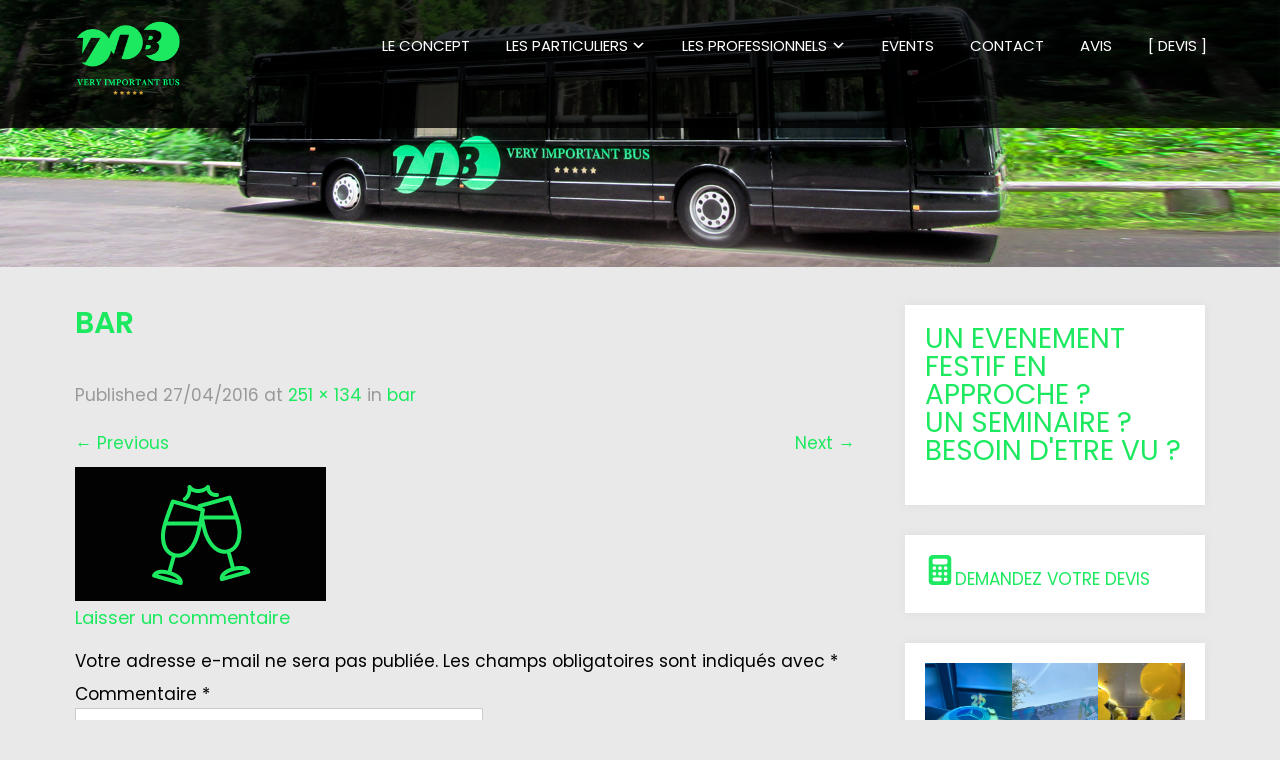

--- FILE ---
content_type: text/html; charset=UTF-8
request_url: https://vib-reunion.com/bar-2/
body_size: 15052
content:
<!DOCTYPE html>
<html dir="ltr" lang="fr-FR"
	prefix="og: https://ogp.me/ns#" >
<head>
<meta charset="UTF-8">
<meta name="SKYPE_TOOLBAR" content="SKYPE_TOOLBAR_PARSER_COMPATIBLE">
<meta name="viewport" content="width=device-width">
<link rel="profile" href="http://gmpg.org/xfn/11">
<link rel="pingback" href="https://vib-reunion.com/xmlrpc.php">
<!--[if lt IE 9]>
<script type="text/javascript" src="https://vib-reunion.com/wp-content/themes/night-club-pro/js/html5.js"></script>
<link rel="stylesheet" href="https://vib-reunion.com/wp-content/themes/night-club-pro/css/ie.css" type="text/css" media="all" />
<![endif]-->
<title>bar | VIB : Bus limousine discothèque pour vos événements</title>

		<!-- All in One SEO 4.4.0.1 - aioseo.com -->
		<meta name="robots" content="max-image-preview:large" />
		<meta name="google-site-verification" content="CTilZK-xb0Jlp0F9bU7T8EyWI39eN-Kouw6uTCAiuQQ" />
		<link rel="canonical" href="https://vib-reunion.com/bar-2/" />
		<meta name="generator" content="All in One SEO (AIOSEO) 4.4.0.1" />
		<meta property="og:locale" content="fr_FR" />
		<meta property="og:site_name" content="VIB : Bus limousine discothèque pour vos événements | Very Important Bus à la Réunion 974" />
		<meta property="og:type" content="article" />
		<meta property="og:title" content="bar | VIB : Bus limousine discothèque pour vos événements" />
		<meta property="og:url" content="https://vib-reunion.com/bar-2/" />
		<meta property="article:published_time" content="2016-04-27T11:38:39+00:00" />
		<meta property="article:modified_time" content="2016-04-27T11:38:39+00:00" />
		<meta property="article:publisher" content="https://www.facebook.com/vib.reunion" />
		<meta name="twitter:card" content="summary" />
		<meta name="twitter:site" content="@vib_reunion" />
		<meta name="twitter:title" content="bar | VIB : Bus limousine discothèque pour vos événements" />
		<meta name="twitter:creator" content="@vib_reunion" />
		<meta name="google" content="nositelinkssearchbox" />
		<script type="application/ld+json" class="aioseo-schema">
			{"@context":"https:\/\/schema.org","@graph":[{"@type":"BreadcrumbList","@id":"https:\/\/vib-reunion.com\/bar-2\/#breadcrumblist","itemListElement":[{"@type":"ListItem","@id":"https:\/\/vib-reunion.com\/#listItem","position":1,"item":{"@type":"WebPage","@id":"https:\/\/vib-reunion.com\/","name":"Accueil","description":"Location de bus limousine avec chauffeur pour les particuliers et professionnels du 974 et pour tous vos \u00e9v\u00e9nements : mariage, anniversaire, enterrement de vie c\u00e9libataires, \u00e9v\u00e9nementiel pro, formations, showcase, campagnes de pub, street marketing","url":"https:\/\/vib-reunion.com\/"},"nextItem":"https:\/\/vib-reunion.com\/bar-2\/#listItem"},{"@type":"ListItem","@id":"https:\/\/vib-reunion.com\/bar-2\/#listItem","position":2,"item":{"@type":"WebPage","@id":"https:\/\/vib-reunion.com\/bar-2\/","name":"bar","url":"https:\/\/vib-reunion.com\/bar-2\/"},"previousItem":"https:\/\/vib-reunion.com\/#listItem"}]},{"@type":"ItemPage","@id":"https:\/\/vib-reunion.com\/bar-2\/#itempage","url":"https:\/\/vib-reunion.com\/bar-2\/","name":"bar | VIB : Bus limousine discoth\u00e8que pour vos \u00e9v\u00e9nements","inLanguage":"fr-FR","isPartOf":{"@id":"https:\/\/vib-reunion.com\/#website"},"breadcrumb":{"@id":"https:\/\/vib-reunion.com\/bar-2\/#breadcrumblist"},"author":{"@id":"https:\/\/vib-reunion.com\/author\/vib-run\/#author"},"creator":{"@id":"https:\/\/vib-reunion.com\/author\/vib-run\/#author"},"datePublished":"2016-04-27T11:38:39+04:00","dateModified":"2016-04-27T11:38:39+04:00"},{"@type":"Organization","@id":"https:\/\/vib-reunion.com\/#organization","name":"VIB R\u00e9union","url":"https:\/\/vib-reunion.com\/","logo":{"@type":"ImageObject","url":"https:\/\/vib-reunion.com\/wp-content\/uploads\/2016\/04\/cropped-logo-VIB-def-300x180-1.png","@id":"https:\/\/vib-reunion.com\/#organizationLogo","width":250,"height":119,"caption":"VIB bus limmousine"},"image":{"@id":"https:\/\/vib-reunion.com\/#organizationLogo"},"sameAs":["https:\/\/www.facebook.com\/vib.reunion","https:\/\/twitter.com\/vib_reunion","https:\/\/www.instagram.com\/vib.reunion\/","https:\/\/www.youtube.com\/channel\/UCRNGiOAvj8Qx3WGyyQa8RpA"],"contactPoint":{"@type":"ContactPoint","telephone":"+262692753613","contactType":"Customer Support"}},{"@type":"Person","@id":"https:\/\/vib-reunion.com\/author\/vib-run\/#author","url":"https:\/\/vib-reunion.com\/author\/vib-run\/","name":"Vib-run","image":{"@type":"ImageObject","@id":"https:\/\/vib-reunion.com\/bar-2\/#authorImage","url":"https:\/\/secure.gravatar.com\/avatar\/487f105e1ba3b2d975f54f59b4ada35a?s=96&d=identicon&r=g","width":96,"height":96,"caption":"Vib-run"}},{"@type":"WebSite","@id":"https:\/\/vib-reunion.com\/#website","url":"https:\/\/vib-reunion.com\/","name":"VIB : Bus limousine discoth\u00e8que pour vos \u00e9v\u00e9nements","description":"Very Important Bus \u00e0 la R\u00e9union 974","inLanguage":"fr-FR","publisher":{"@id":"https:\/\/vib-reunion.com\/#organization"}}]}
		</script>
		<!-- All in One SEO -->

<link rel='dns-prefetch' href='//cdn.jsdelivr.net' />
<link rel='dns-prefetch' href='//fonts.googleapis.com' />
<link rel="alternate" type="application/rss+xml" title="VIB : Bus limousine discothèque pour vos événements &raquo; Flux" href="https://vib-reunion.com/feed/" />
<link rel="alternate" type="application/rss+xml" title="VIB : Bus limousine discothèque pour vos événements &raquo; Flux des commentaires" href="https://vib-reunion.com/comments/feed/" />
<link rel="alternate" type="application/rss+xml" title="VIB : Bus limousine discothèque pour vos événements &raquo; bar Flux des commentaires" href="https://vib-reunion.com/feed/?attachment_id=495" />
<script type="text/javascript">
window._wpemojiSettings = {"baseUrl":"https:\/\/s.w.org\/images\/core\/emoji\/14.0.0\/72x72\/","ext":".png","svgUrl":"https:\/\/s.w.org\/images\/core\/emoji\/14.0.0\/svg\/","svgExt":".svg","source":{"concatemoji":"https:\/\/vib-reunion.com\/wp-includes\/js\/wp-emoji-release.min.js?ver=6.2.8"}};
/*! This file is auto-generated */
!function(e,a,t){var n,r,o,i=a.createElement("canvas"),p=i.getContext&&i.getContext("2d");function s(e,t){p.clearRect(0,0,i.width,i.height),p.fillText(e,0,0);e=i.toDataURL();return p.clearRect(0,0,i.width,i.height),p.fillText(t,0,0),e===i.toDataURL()}function c(e){var t=a.createElement("script");t.src=e,t.defer=t.type="text/javascript",a.getElementsByTagName("head")[0].appendChild(t)}for(o=Array("flag","emoji"),t.supports={everything:!0,everythingExceptFlag:!0},r=0;r<o.length;r++)t.supports[o[r]]=function(e){if(p&&p.fillText)switch(p.textBaseline="top",p.font="600 32px Arial",e){case"flag":return s("\ud83c\udff3\ufe0f\u200d\u26a7\ufe0f","\ud83c\udff3\ufe0f\u200b\u26a7\ufe0f")?!1:!s("\ud83c\uddfa\ud83c\uddf3","\ud83c\uddfa\u200b\ud83c\uddf3")&&!s("\ud83c\udff4\udb40\udc67\udb40\udc62\udb40\udc65\udb40\udc6e\udb40\udc67\udb40\udc7f","\ud83c\udff4\u200b\udb40\udc67\u200b\udb40\udc62\u200b\udb40\udc65\u200b\udb40\udc6e\u200b\udb40\udc67\u200b\udb40\udc7f");case"emoji":return!s("\ud83e\udef1\ud83c\udffb\u200d\ud83e\udef2\ud83c\udfff","\ud83e\udef1\ud83c\udffb\u200b\ud83e\udef2\ud83c\udfff")}return!1}(o[r]),t.supports.everything=t.supports.everything&&t.supports[o[r]],"flag"!==o[r]&&(t.supports.everythingExceptFlag=t.supports.everythingExceptFlag&&t.supports[o[r]]);t.supports.everythingExceptFlag=t.supports.everythingExceptFlag&&!t.supports.flag,t.DOMReady=!1,t.readyCallback=function(){t.DOMReady=!0},t.supports.everything||(n=function(){t.readyCallback()},a.addEventListener?(a.addEventListener("DOMContentLoaded",n,!1),e.addEventListener("load",n,!1)):(e.attachEvent("onload",n),a.attachEvent("onreadystatechange",function(){"complete"===a.readyState&&t.readyCallback()})),(e=t.source||{}).concatemoji?c(e.concatemoji):e.wpemoji&&e.twemoji&&(c(e.twemoji),c(e.wpemoji)))}(window,document,window._wpemojiSettings);
</script>
<style type="text/css">
img.wp-smiley,
img.emoji {
	display: inline !important;
	border: none !important;
	box-shadow: none !important;
	height: 1em !important;
	width: 1em !important;
	margin: 0 0.07em !important;
	vertical-align: -0.1em !important;
	background: none !important;
	padding: 0 !important;
}
</style>
	<link rel='stylesheet' id='validate-engine-css-css' href='https://vib-reunion.com/wp-content/plugins/wysija-newsletters/css/validationEngine.jquery.css?ver=2.21' type='text/css' media='all' />
<link rel='stylesheet' id='formidable-css' href='https://vib-reunion.com/wp-content/plugins/formidable/css/formidableforms.css?ver=6231209' type='text/css' media='all' />
<link rel='stylesheet' id='wp-block-library-css' href='https://vib-reunion.com/wp-includes/css/dist/block-library/style.min.css?ver=6.2.8' type='text/css' media='all' />
<link rel='stylesheet' id='classic-theme-styles-css' href='https://vib-reunion.com/wp-includes/css/classic-themes.min.css?ver=6.2.8' type='text/css' media='all' />
<style id='global-styles-inline-css' type='text/css'>
body{--wp--preset--color--black: #000000;--wp--preset--color--cyan-bluish-gray: #abb8c3;--wp--preset--color--white: #ffffff;--wp--preset--color--pale-pink: #f78da7;--wp--preset--color--vivid-red: #cf2e2e;--wp--preset--color--luminous-vivid-orange: #ff6900;--wp--preset--color--luminous-vivid-amber: #fcb900;--wp--preset--color--light-green-cyan: #7bdcb5;--wp--preset--color--vivid-green-cyan: #00d084;--wp--preset--color--pale-cyan-blue: #8ed1fc;--wp--preset--color--vivid-cyan-blue: #0693e3;--wp--preset--color--vivid-purple: #9b51e0;--wp--preset--gradient--vivid-cyan-blue-to-vivid-purple: linear-gradient(135deg,rgba(6,147,227,1) 0%,rgb(155,81,224) 100%);--wp--preset--gradient--light-green-cyan-to-vivid-green-cyan: linear-gradient(135deg,rgb(122,220,180) 0%,rgb(0,208,130) 100%);--wp--preset--gradient--luminous-vivid-amber-to-luminous-vivid-orange: linear-gradient(135deg,rgba(252,185,0,1) 0%,rgba(255,105,0,1) 100%);--wp--preset--gradient--luminous-vivid-orange-to-vivid-red: linear-gradient(135deg,rgba(255,105,0,1) 0%,rgb(207,46,46) 100%);--wp--preset--gradient--very-light-gray-to-cyan-bluish-gray: linear-gradient(135deg,rgb(238,238,238) 0%,rgb(169,184,195) 100%);--wp--preset--gradient--cool-to-warm-spectrum: linear-gradient(135deg,rgb(74,234,220) 0%,rgb(151,120,209) 20%,rgb(207,42,186) 40%,rgb(238,44,130) 60%,rgb(251,105,98) 80%,rgb(254,248,76) 100%);--wp--preset--gradient--blush-light-purple: linear-gradient(135deg,rgb(255,206,236) 0%,rgb(152,150,240) 100%);--wp--preset--gradient--blush-bordeaux: linear-gradient(135deg,rgb(254,205,165) 0%,rgb(254,45,45) 50%,rgb(107,0,62) 100%);--wp--preset--gradient--luminous-dusk: linear-gradient(135deg,rgb(255,203,112) 0%,rgb(199,81,192) 50%,rgb(65,88,208) 100%);--wp--preset--gradient--pale-ocean: linear-gradient(135deg,rgb(255,245,203) 0%,rgb(182,227,212) 50%,rgb(51,167,181) 100%);--wp--preset--gradient--electric-grass: linear-gradient(135deg,rgb(202,248,128) 0%,rgb(113,206,126) 100%);--wp--preset--gradient--midnight: linear-gradient(135deg,rgb(2,3,129) 0%,rgb(40,116,252) 100%);--wp--preset--duotone--dark-grayscale: url('#wp-duotone-dark-grayscale');--wp--preset--duotone--grayscale: url('#wp-duotone-grayscale');--wp--preset--duotone--purple-yellow: url('#wp-duotone-purple-yellow');--wp--preset--duotone--blue-red: url('#wp-duotone-blue-red');--wp--preset--duotone--midnight: url('#wp-duotone-midnight');--wp--preset--duotone--magenta-yellow: url('#wp-duotone-magenta-yellow');--wp--preset--duotone--purple-green: url('#wp-duotone-purple-green');--wp--preset--duotone--blue-orange: url('#wp-duotone-blue-orange');--wp--preset--font-size--small: 13px;--wp--preset--font-size--medium: 20px;--wp--preset--font-size--large: 36px;--wp--preset--font-size--x-large: 42px;--wp--preset--spacing--20: 0.44rem;--wp--preset--spacing--30: 0.67rem;--wp--preset--spacing--40: 1rem;--wp--preset--spacing--50: 1.5rem;--wp--preset--spacing--60: 2.25rem;--wp--preset--spacing--70: 3.38rem;--wp--preset--spacing--80: 5.06rem;--wp--preset--shadow--natural: 6px 6px 9px rgba(0, 0, 0, 0.2);--wp--preset--shadow--deep: 12px 12px 50px rgba(0, 0, 0, 0.4);--wp--preset--shadow--sharp: 6px 6px 0px rgba(0, 0, 0, 0.2);--wp--preset--shadow--outlined: 6px 6px 0px -3px rgba(255, 255, 255, 1), 6px 6px rgba(0, 0, 0, 1);--wp--preset--shadow--crisp: 6px 6px 0px rgba(0, 0, 0, 1);}:where(.is-layout-flex){gap: 0.5em;}body .is-layout-flow > .alignleft{float: left;margin-inline-start: 0;margin-inline-end: 2em;}body .is-layout-flow > .alignright{float: right;margin-inline-start: 2em;margin-inline-end: 0;}body .is-layout-flow > .aligncenter{margin-left: auto !important;margin-right: auto !important;}body .is-layout-constrained > .alignleft{float: left;margin-inline-start: 0;margin-inline-end: 2em;}body .is-layout-constrained > .alignright{float: right;margin-inline-start: 2em;margin-inline-end: 0;}body .is-layout-constrained > .aligncenter{margin-left: auto !important;margin-right: auto !important;}body .is-layout-constrained > :where(:not(.alignleft):not(.alignright):not(.alignfull)){max-width: var(--wp--style--global--content-size);margin-left: auto !important;margin-right: auto !important;}body .is-layout-constrained > .alignwide{max-width: var(--wp--style--global--wide-size);}body .is-layout-flex{display: flex;}body .is-layout-flex{flex-wrap: wrap;align-items: center;}body .is-layout-flex > *{margin: 0;}:where(.wp-block-columns.is-layout-flex){gap: 2em;}.has-black-color{color: var(--wp--preset--color--black) !important;}.has-cyan-bluish-gray-color{color: var(--wp--preset--color--cyan-bluish-gray) !important;}.has-white-color{color: var(--wp--preset--color--white) !important;}.has-pale-pink-color{color: var(--wp--preset--color--pale-pink) !important;}.has-vivid-red-color{color: var(--wp--preset--color--vivid-red) !important;}.has-luminous-vivid-orange-color{color: var(--wp--preset--color--luminous-vivid-orange) !important;}.has-luminous-vivid-amber-color{color: var(--wp--preset--color--luminous-vivid-amber) !important;}.has-light-green-cyan-color{color: var(--wp--preset--color--light-green-cyan) !important;}.has-vivid-green-cyan-color{color: var(--wp--preset--color--vivid-green-cyan) !important;}.has-pale-cyan-blue-color{color: var(--wp--preset--color--pale-cyan-blue) !important;}.has-vivid-cyan-blue-color{color: var(--wp--preset--color--vivid-cyan-blue) !important;}.has-vivid-purple-color{color: var(--wp--preset--color--vivid-purple) !important;}.has-black-background-color{background-color: var(--wp--preset--color--black) !important;}.has-cyan-bluish-gray-background-color{background-color: var(--wp--preset--color--cyan-bluish-gray) !important;}.has-white-background-color{background-color: var(--wp--preset--color--white) !important;}.has-pale-pink-background-color{background-color: var(--wp--preset--color--pale-pink) !important;}.has-vivid-red-background-color{background-color: var(--wp--preset--color--vivid-red) !important;}.has-luminous-vivid-orange-background-color{background-color: var(--wp--preset--color--luminous-vivid-orange) !important;}.has-luminous-vivid-amber-background-color{background-color: var(--wp--preset--color--luminous-vivid-amber) !important;}.has-light-green-cyan-background-color{background-color: var(--wp--preset--color--light-green-cyan) !important;}.has-vivid-green-cyan-background-color{background-color: var(--wp--preset--color--vivid-green-cyan) !important;}.has-pale-cyan-blue-background-color{background-color: var(--wp--preset--color--pale-cyan-blue) !important;}.has-vivid-cyan-blue-background-color{background-color: var(--wp--preset--color--vivid-cyan-blue) !important;}.has-vivid-purple-background-color{background-color: var(--wp--preset--color--vivid-purple) !important;}.has-black-border-color{border-color: var(--wp--preset--color--black) !important;}.has-cyan-bluish-gray-border-color{border-color: var(--wp--preset--color--cyan-bluish-gray) !important;}.has-white-border-color{border-color: var(--wp--preset--color--white) !important;}.has-pale-pink-border-color{border-color: var(--wp--preset--color--pale-pink) !important;}.has-vivid-red-border-color{border-color: var(--wp--preset--color--vivid-red) !important;}.has-luminous-vivid-orange-border-color{border-color: var(--wp--preset--color--luminous-vivid-orange) !important;}.has-luminous-vivid-amber-border-color{border-color: var(--wp--preset--color--luminous-vivid-amber) !important;}.has-light-green-cyan-border-color{border-color: var(--wp--preset--color--light-green-cyan) !important;}.has-vivid-green-cyan-border-color{border-color: var(--wp--preset--color--vivid-green-cyan) !important;}.has-pale-cyan-blue-border-color{border-color: var(--wp--preset--color--pale-cyan-blue) !important;}.has-vivid-cyan-blue-border-color{border-color: var(--wp--preset--color--vivid-cyan-blue) !important;}.has-vivid-purple-border-color{border-color: var(--wp--preset--color--vivid-purple) !important;}.has-vivid-cyan-blue-to-vivid-purple-gradient-background{background: var(--wp--preset--gradient--vivid-cyan-blue-to-vivid-purple) !important;}.has-light-green-cyan-to-vivid-green-cyan-gradient-background{background: var(--wp--preset--gradient--light-green-cyan-to-vivid-green-cyan) !important;}.has-luminous-vivid-amber-to-luminous-vivid-orange-gradient-background{background: var(--wp--preset--gradient--luminous-vivid-amber-to-luminous-vivid-orange) !important;}.has-luminous-vivid-orange-to-vivid-red-gradient-background{background: var(--wp--preset--gradient--luminous-vivid-orange-to-vivid-red) !important;}.has-very-light-gray-to-cyan-bluish-gray-gradient-background{background: var(--wp--preset--gradient--very-light-gray-to-cyan-bluish-gray) !important;}.has-cool-to-warm-spectrum-gradient-background{background: var(--wp--preset--gradient--cool-to-warm-spectrum) !important;}.has-blush-light-purple-gradient-background{background: var(--wp--preset--gradient--blush-light-purple) !important;}.has-blush-bordeaux-gradient-background{background: var(--wp--preset--gradient--blush-bordeaux) !important;}.has-luminous-dusk-gradient-background{background: var(--wp--preset--gradient--luminous-dusk) !important;}.has-pale-ocean-gradient-background{background: var(--wp--preset--gradient--pale-ocean) !important;}.has-electric-grass-gradient-background{background: var(--wp--preset--gradient--electric-grass) !important;}.has-midnight-gradient-background{background: var(--wp--preset--gradient--midnight) !important;}.has-small-font-size{font-size: var(--wp--preset--font-size--small) !important;}.has-medium-font-size{font-size: var(--wp--preset--font-size--medium) !important;}.has-large-font-size{font-size: var(--wp--preset--font-size--large) !important;}.has-x-large-font-size{font-size: var(--wp--preset--font-size--x-large) !important;}
.wp-block-navigation a:where(:not(.wp-element-button)){color: inherit;}
:where(.wp-block-columns.is-layout-flex){gap: 2em;}
.wp-block-pullquote{font-size: 1.5em;line-height: 1.6;}
</style>
<link rel='stylesheet' id='contact-form-7-css' href='https://vib-reunion.com/wp-content/plugins/contact-form-7/includes/css/styles.css?ver=5.7.7' type='text/css' media='all' />
<link rel='stylesheet' id='rapidbar-front-css-css' href='https://vib-reunion.com/wp-content/plugins/rapidology/includes/ext/rapidology_rapidbar/css/style.css?ver=6.2.8' type='text/css' media='all' />
<link rel='stylesheet' id='rad_rapidology-open-sans-css' href='https://fonts.googleapis.com/css?family=Open+Sans:400,700' type='text/css' media='all' />
<link rel='stylesheet' id='rad_rapidology-css-css' href='https://vib-reunion.com/wp-content/plugins/rapidology/css/style.css?ver=1.4.3' type='text/css' media='all' />
<link rel='stylesheet' id='audioigniter-css' href='https://vib-reunion.com/wp-content/plugins/audioigniter/player/build/style.css?ver=2.0.0' type='text/css' media='all' />
<link rel='stylesheet' id='night-club-pro-gfonts-roboto-css' href='//fonts.googleapis.com/css2?family=Assistant%3Awght%40200%3B300%3B400%3B600%3B700%3B800&#038;display=swap&#038;ver=6.2.8' type='text/css' media='all' />
<link rel='stylesheet' id='night-club-pro-gfonts-playfair-css' href='//fonts.googleapis.com/css2?family=Playfair+Display%3Awght%40400%3B500%3B600%3B700%3B800%3B900&#038;display=swap&#038;ver=6.2.8' type='text/css' media='all' />
<link rel='stylesheet' id='night-club-pro-gfonts-body-css' href='//fonts.googleapis.com/css?family=Poppins&#038;subset=cyrillic%2Carabic%2Cbengali%2Ccyrillic%2Ccyrillic-ext%2Cdevanagari%2Cgreek%2Cgreek-ext%2Cgujarati%2Chebrew%2Clatin-ext%2Ctamil%2Ctelugu%2Cthai%2Cvietnamese%2Clatin&#038;ver=6.2.8' type='text/css' media='all' />
<link rel='stylesheet' id='night-club-pro-gfonts-logo-css' href='//fonts.googleapis.com/css?family=Poppins&#038;subset=cyrillic%2Carabic%2Cbengali%2Ccyrillic%2Ccyrillic-ext%2Cdevanagari%2Cgreek%2Cgreek-ext%2Cgujarati%2Chebrew%2Clatin-ext%2Ctamil%2Ctelugu%2Cthai%2Cvietnamese%2Clatin&#038;ver=6.2.8' type='text/css' media='all' />
<link rel='stylesheet' id='night-club-pro-gfonts-nav-css' href='//fonts.googleapis.com/css?family=Poppins&#038;subset=cyrillic%2Carabic%2Cbengali%2Ccyrillic%2Ccyrillic-ext%2Cdevanagari%2Cgreek%2Cgreek-ext%2Cgujarati%2Chebrew%2Clatin-ext%2Ctamil%2Ctelugu%2Cthai%2Cvietnamese%2Clatin&#038;ver=6.2.8' type='text/css' media='all' />
<link rel='stylesheet' id='night-club-pro-gfonts-heading-css' href='//fonts.googleapis.com/css?family=Poppins&#038;subset=cyrillic%2Carabic%2Cbengali%2Ccyrillic%2Ccyrillic-ext%2Cdevanagari%2Cgreek%2Cgreek-ext%2Cgujarati%2Chebrew%2Clatin-ext%2Ctamil%2Ctelugu%2Cthai%2Cvietnamese%2Clatin&#038;ver=6.2.8' type='text/css' media='all' />
<link rel='stylesheet' id='economicspro-gfonts-sectiontitle-css' href='//fonts.googleapis.com/css?family=Poppins&#038;subset=cyrillic%2Carabic%2Cbengali%2Ccyrillic%2Ccyrillic-ext%2Cdevanagari%2Cgreek%2Cgreek-ext%2Cgujarati%2Chebrew%2Clatin-ext%2Ctamil%2Ctelugu%2Cthai%2Cvietnamese%2Clatin&#038;ver=6.2.8' type='text/css' media='all' />
<link rel='stylesheet' id='economicspro-gfonts-slidetitle-css' href='//fonts.googleapis.com/css?family=Poppins&#038;subset=cyrillic%2Carabic%2Cbengali%2Ccyrillic%2Ccyrillic-ext%2Cdevanagari%2Cgreek%2Cgreek-ext%2Cgujarati%2Chebrew%2Clatin-ext%2Ctamil%2Ctelugu%2Cthai%2Cvietnamese%2Clatin&#038;ver=6.2.8' type='text/css' media='all' />
<link rel='stylesheet' id='economicspro-gfonts-slidedes-css' href='//fonts.googleapis.com/css?family=Poppins&#038;subset=cyrillic%2Carabic%2Cbengali%2Ccyrillic%2Ccyrillic-ext%2Cdevanagari%2Cgreek%2Cgreek-ext%2Cgujarati%2Chebrew%2Clatin-ext%2Ctamil%2Ctelugu%2Cthai%2Cvietnamese%2Clatin&#038;ver=6.2.8' type='text/css' media='all' />
<link rel='stylesheet' id='night-club-pro-basic-style-css' href='https://vib-reunion.com/wp-content/themes/night-club-pro/style.css?ver=6.2.8' type='text/css' media='all' />
<link rel='stylesheet' id='night-club-pro-editor-style-css' href='https://vib-reunion.com/wp-content/themes/night-club-pro/editor-style.css?ver=6.2.8' type='text/css' media='all' />
<link rel='stylesheet' id='night-club-pro-base-style-css' href='https://vib-reunion.com/wp-content/themes/night-club-pro/css/default.css?ver=6.2.8' type='text/css' media='all' />
<link rel='stylesheet' id='night-club-pro-fontawesome-all-style-css' href='https://vib-reunion.com/wp-content/themes/night-club-pro/fontsawesome/css/fontawesome-all.css?ver=6.2.8' type='text/css' media='all' />
<link rel='stylesheet' id='night-club-pro-animation-css' href='https://vib-reunion.com/wp-content/themes/night-club-pro/css/animation.css?ver=6.2.8' type='text/css' media='all' />
<link rel='stylesheet' id='night-club-pro-hover-css' href='https://vib-reunion.com/wp-content/themes/night-club-pro/css/hover.css?ver=6.2.8' type='text/css' media='all' />
<link rel='stylesheet' id='night-club-pro-hover-min-css' href='https://vib-reunion.com/wp-content/themes/night-club-pro/css/hover-min.css?ver=6.2.8' type='text/css' media='all' />
<link rel='stylesheet' id='night-club-pro-testimonialslider-style-css' href='https://vib-reunion.com/wp-content/themes/night-club-pro/testimonialsrotator/js/tm-rotator.css?ver=6.2.8' type='text/css' media='all' />
<link rel='stylesheet' id='night-club-pro-responsive-style-css' href='https://vib-reunion.com/wp-content/themes/night-club-pro/css/responsive.css?ver=6.2.8' type='text/css' media='all' />
<link rel='stylesheet' id='night-club-pro-owl-style-css' href='https://vib-reunion.com/wp-content/themes/night-club-pro/testimonialsrotator/js/owl.carousel.css?ver=6.2.8' type='text/css' media='all' />
<link rel='stylesheet' id='night-club-pro-flexiselcss-css' href='https://vib-reunion.com/wp-content/themes/night-club-pro/css/flexiselcss.css?ver=6.2.8' type='text/css' media='all' />
<link rel='stylesheet' id='night-club-pro-youtube-popup-css' href='https://vib-reunion.com/wp-content/themes/night-club-pro/popupvideo/grt-youtube-popup.css?ver=6.2.8' type='text/css' media='all' />
<link rel='stylesheet' id='night-club-pro-animation-style-css' href='https://vib-reunion.com/wp-content/themes/night-club-pro/css/animation-style.css?ver=6.2.8' type='text/css' media='all' />
<link rel='stylesheet' id='dashicons-css' href='https://vib-reunion.com/wp-includes/css/dashicons.min.css?ver=6.2.8' type='text/css' media='all' />
<link rel='stylesheet' id='video-js-css' href='https://vib-reunion.com/wp-content/plugins/video-embed-thumbnail-generator/video-js/v5/video-js.min.css?ver=5.20.5' type='text/css' media='all' />
<link rel='stylesheet' id='video-js-kg-skin-css' href='https://vib-reunion.com/wp-content/plugins/video-embed-thumbnail-generator/video-js/v5/kg-video-js-skin.css?ver=4.8.10' type='text/css' media='all' />
<link rel='stylesheet' id='kgvid_video_styles-css' href='https://vib-reunion.com/wp-content/plugins/video-embed-thumbnail-generator/src/public/css/videopack-styles.css?ver=4.8.10' type='text/css' media='all' />
<script type='text/javascript' src='https://vib-reunion.com/wp-includes/js/jquery/jquery.min.js?ver=3.6.4' id='jquery-core-js'></script>
<script type='text/javascript' src='https://vib-reunion.com/wp-includes/js/jquery/jquery-migrate.min.js?ver=3.4.0' id='jquery-migrate-js'></script>
<script type='text/javascript' src='https://vib-reunion.com/wp-content/themes/night-club-pro/js/custom.js?ver=6.2.8' id='night-club-pro-customscripts-js'></script>
<script type='text/javascript' src='https://vib-reunion.com/wp-content/themes/night-club-pro/testimonialsrotator/js/jquery.quovolver.min.js?ver=6.2.8' id='night-club-pro-testimonialsminjs-js'></script>
<script type='text/javascript' src='https://vib-reunion.com/wp-content/themes/night-club-pro/testimonialsrotator/js/owl.carousel.js?ver=6.2.8' id='night-club-pro-owljs-js'></script>
<script type='text/javascript' src='https://vib-reunion.com/wp-content/themes/night-club-pro/counter/js/jquery.counterup.min.js?ver=6.2.8' id='night-club-pro-counterup-js'></script>
<script type='text/javascript' src='https://vib-reunion.com/wp-content/themes/night-club-pro/counter/js/waypoints.min.js?ver=6.2.8' id='night-club-pro-waypoints-js'></script>
<script type='text/javascript' src='https://vib-reunion.com/wp-content/themes/night-club-pro/mixitup/jquery.prettyPhoto5152.js?ver=6.2.8' id='night-club-pro-prettyphoto-script-js'></script>
<script type='text/javascript' src='https://vib-reunion.com/wp-content/themes/night-club-pro/js/jquery.flexisel.js?ver=6.2.8' id='night-club-pro-flexisel-js'></script>
<script type='text/javascript' src='https://vib-reunion.com/wp-content/themes/night-club-pro/popupvideo/grt-youtube-popup.js?ver=6.2.8' id='night-club-pro-youtube-popup-js'></script>
<script type='text/javascript' src='https://vib-reunion.com/wp-content/themes/night-club-pro/js/custom-animation.js?ver=6.2.8' id='night-club-pro-custom-animation-js'></script>
<link rel="https://api.w.org/" href="https://vib-reunion.com/wp-json/" /><link rel="alternate" type="application/json" href="https://vib-reunion.com/wp-json/wp/v2/media/495" /><link rel="EditURI" type="application/rsd+xml" title="RSD" href="https://vib-reunion.com/xmlrpc.php?rsd" />
<link rel="wlwmanifest" type="application/wlwmanifest+xml" href="https://vib-reunion.com/wp-includes/wlwmanifest.xml" />
<meta name="generator" content="WordPress 6.2.8" />
<link rel='shortlink' href='https://vib-reunion.com/?p=495' />
<link rel="alternate" type="application/json+oembed" href="https://vib-reunion.com/wp-json/oembed/1.0/embed?url=https%3A%2F%2Fvib-reunion.com%2Fbar-2%2F" />
<link rel="alternate" type="text/xml+oembed" href="https://vib-reunion.com/wp-json/oembed/1.0/embed?url=https%3A%2F%2Fvib-reunion.com%2Fbar-2%2F&#038;format=xml" />

	<style></style>

	
<script>

jQuery(window).bind('scroll', function() {
	var wwd = jQuery(window).width();
	if( wwd > 939 ){
		var navHeight = jQuery( window ).height() - 575;
				if (jQuery(window).scrollTop() > navHeight) {
			jQuery(".header").addClass('fixed');
		}else {
			jQuery(".header").removeClass('fixed');
		}
			}
});		
	
jQuery(window).load(function() {   
	jQuery('#clienttestiminials .owl-carousel').owlCarousel({
		loop:true,	
		autoplay:false ,
		autoplayTimeout: 8000,
		margin:30,
		nav:true,
		navText: ["<i class='fas fa-angle-up'></i>", "<i class='fas fa-angle-down'></i>"],
		animateOut: 'slideOutUp',
		animateIn: 'slideInUp',
		rewind: true,
		mouseDrag: false,
		touchDrag: false,
		dots: false,
		responsive:{
			0:{
				items:1
			},
			600:{
				items:1
			},
			1000:{
				items:1
			}
		}
	})
});


jQuery(document).ready(function() {
  
  jQuery('.link').on('click', function(event){
    var $this = jQuery(this);
    if($this.hasClass('clicked')){
      $this.removeAttr('style').removeClass('clicked');
    } else{
      $this.css('background','#7fc242').addClass('clicked');
    }
  });
 
});
</script>



<style>body, .contact-form-section .address,  .accordion-box .acc-content{color:#000000;}body{font-family:Poppins; font-size:17px;}.logo h1 {font-family:Poppins;color:#ffffff;font-size:35px}.tagline{color:#ffffff;}.logo img{height:90px;}.site-navigation ul{font-family:'Poppins', sans-serif; font-size:15px}.site-navigation ul li a, .site-navigation .menu ul ul a, .site-navigation ul li.current_page_item ul.sub-menu li a, .site-navigation ul li.current-menu-parent ul.sub-menu li a, .site-navigation ul li.current-menu-parent ul.sub-menu li ul.sub-menu li a{color:#ffffff;}.site-navigation .menu a:hover,
		.site-navigation .menu a:focus,
		.site-navigation ul li a:hover, 
		.site-navigation ul li.current_page_item a,
		.site-navigation ul li.current-menu-item a,  
		.site-navigation ul li.current_page_item ul li a:hover,
		.site-navigation ul li.current-menu-parent a, 
		.site-navigation ul li:hover,
		.site-navigation .menu ul a:hover,
		.site-navigation .menu ul a:focus,
		.site-navigation ul li.current_page_item ul.sub-menu li a:hover, 
		.site-navigation ul li.current-menu-parent ul.sub-menu li a:hover,
		.site-navigation ul li.current-menu-parent ul.sub-menu li ul.sub-menu li a:hover,
		.site-navigation ul li.current-menu-parent ul.sub-menu li.current_page_item a{color:#000000;}.header{background-color:rgba(0,0,0,0.8);}h2.section_title, .sec_content_main_title{ font-family:Poppins; font-size:64px; color:#1ce95f; }.welcome_contentcolumn h3 span{ font-family:Poppins; }#pagearea { background:#eae9e9;}#pagearea g { fill:#eae9e9;}#welcomearea { background:#111111;}#welcomearea g{ fill:#111111;}h4.sectionsubtitle, .sec_content_sub_title{ font-size:19px; }a:hover, .slide_toggle a:hover{color:#272727;}.footer h5{font-size:26px; }.footer .widget-column-1 h5{color:1; }.copyright-txt{color:#ffffff}.design-by{color:#ffffff}.button, #commentform input#submit, input.search-submit, .post-password-form input[type=submit], p.read-more a, .pagination ul li span, .pagination ul li a, .headertop .right a, .wpcf7 form input[type='submit'], #sidebar .search-form input.search-submit{ color:#ffffff; }.button:hover, #commentform input#submit:hover, input.search-submit:hover, .post-password-form input[type=submit]:hover, p.read-more a:hover, .pagination ul li .current, .pagination ul li a:hover,.headertop .right a:hover, .wpcf7 form input[type='submit']:hover{ color:#ffffff;}a.morebutton, .column-3.bgcolor a.morebutton:hover{ color:#ffffff; }a.morebutton:hover{ color:#ffffff;}a.buttonstyle1{background-color:#202020; color:#ffffff; }a.buttonstyle1:hover{ color:#ffffff;}#sidebar .search-form input.search-field{ background-color:#F0EFEF; color:#6e6d6d;  }h3.widget-title{ color:#ffffff;}#footer-wrapper{background-color:#202329; color:#ffffff;}.footer ul li a{color:#ffffff;}.contactdetail a{color:#ffffff; }.nivo-controlNav a{background-color:#ffffff}#sidebar ul li{border-color:#1ce95f}#sidebar ul li a{color:#78797c; }.nivo-caption h2{ font-family:Poppins; color:#1ce95f; font-size:75px;  }.nivo-caption p{font-family:Poppins; color:#ffffff; font-size:16px;}.copyright-wrapper a:hover{ color: #ffffff; }.copyright-wrapper{ background: #1a1d22; }.menu-toggle{ color:#ffffff; }h1,h2,h3,h4,h5,h6{ font-family:Poppins; }h1{ font-size:30px; color:#1ce95f;}h2{ font-size:28px; color:#1ce95f;}h3{ font-size:18px; color:#1ce95f;}h4{ font-size:24px; color:#1ce95f;}h5{font-size:21px; color:#1ce95f;}h6{ font-size:17px; color:#1ce95f;}#footer-wrapper .social-icons a:hover{ color:#ffffff; }.nivo-directionNav a{background-color:rgba(0,0,0,0.7);}ul.portfoliofilter li a{ background-color:#1ce95f;  color:#6e6d6d; border-color:#494949;}ul.portfoliofilter li a.selected, ul.portfoliofilter li a:hover,ul.portfoliofilter li:hover a{ color:#ffffff; }.holderwrap h5{ color:#ffffff; }.holderwrap h5::after{ background-color:#ffffff; }.teammember-list span.title{ color:#ffffff; }.teammember-list cite{ color:#ffffff; }.owl-controls .owl-dot{ background-color:#1ce95f; }#clienttestiminials .item{ color:#717171; }ul.recent-post li a{ color:#ababab; }.button, .tabs-wrapper ul.tabs li a.selected, .accordion-box h2.active, 
			a.morebutton,
			#commentform input#submit, 
			input.search-submit, 
			.post-password-form input[type='submit'], 
			p.read-more a, 			
			.site-navigation .menu ul,
			.pagination ul li span, 
			.pagination ul li a, 
			.headertop .right a, 
			.wpcf7 form input[type='submit'],			
			#sidebar .search-form input.search-submit,
			.nivo-controlNav a.active,			
			.offer-1-column .offimgbx,			
			ul.portfoliofilter li a.selected, 
			ul.portfoliofilter li a:hover,
			ul.portfoliofilter li:hover a,
			.holderwrap,
			.pricing_table .tf a,
			.owl-controls .owl-dot.active,		    
			input.search-submit:hover, 
			.post-password-form input[type=submit]:hover, 
			p.read-more a:hover, 
			.pagination ul li .current, 
			.pagination ul li a:hover,
			.headertop .right a:hover, 
			.wpcf7 form input[type='submit']:hover,
			.shopnow:hover,	
			h3.widget-title,		
			.toggle a,			
			a.buttonstyle1:hover,
			.shopnow:hover,
			.hvr-sweep-to-right::before, .newsletter-form i, 
			.news-box .news-thumb,						
			.owl-prev, .owl-next,
			.videobox,
			.teammember-list .thumnailbx,		
			.ftrdonatebtn,			
			h2.section_title::after, .videobox .playbtn, .videos-carousel .videobox:hover .playbtn, .our-services-thumb, .event_thumb, .column-3.bgcolor, .toggled .menu-toggle, .site-navigation .menu a:hover,
		.site-navigation .menu a:focus,
		.site-navigation ul li a:hover, 
		.site-navigation ul li.current_page_item a,
		.site-navigation ul li.current-menu-item a,  
		.site-navigation ul li.current_page_item ul li a:hover,
		.site-navigation ul li.current-menu-parent a, 
		.site-navigation ul li:hover,
		.site-navigation .menu ul a:hover,
		.site-navigation .menu ul a:focus,
		.site-navigation ul li.current_page_item ul.sub-menu li a:hover, 
		.site-navigation ul li.current-menu-parent ul.sub-menu li a:hover,
		.site-navigation ul li.current-menu-parent ul.sub-menu li ul.sub-menu li a:hover,
		.site-navigation ul li.current-menu-parent ul.sub-menu li.current_page_item a, .ai-wrap .ai-track:hover, .ai-wrap .ai-track.ai-track-active, .ai-wrap .ai-track-progress, .ai-wrap .ai-volume-bar.ai-volume-bar-active::before, .ai-wrap .ai-audio-control:hover, .ai-wrap .ai-audio-control:focus, .event-carousel .owl-controls .owl-prev i, .event-carousel .owl-controls .owl-next i{ background-color:#1ce95f; }.videos-carousel .videobox:hover .video-title{background-color:rgba(28,233,95,0.8);}.newsdesc, .news-box .news-thumb:before{background-color:rgba(0,0,0,0.8);}a, .ai-wrap .ai-btn:hover, #footer-wrapper .social-icons a, .contactdetail p strong, 
			.header-top .social-icons a:hover,					
			.cntbutton,			
			.contactdetail a:hover, 		
			.footer ul li a:hover, 
			.footer ul li.current_page_item a, 
			div.recent-post a:hover,
			.footer .social-icons a:hover,
			.copyright-wrapper a,
			#sidebar ul li::before,			
			.top4box:hover h5,
			.pagemore:hover,
			h2.section_title span,
			.welcome_contentcolumn h3 span, 
			.slide_toggle a, 
			ul.recent-post li .footerdate,
			.news-box h6 a:hover,
			#sidebar ul li a:hover,
			.teammember-content span,			
			.news-box .poststyle:hover,			
			.header_right .social-icons a:hover,
			#clienttestiminials h6 span,
			.post-title a:hover,
			.bloggridlayout h3.post-title a:hover, .footer h5, 
			.header-top .left span, a.borderbutton:hover,
			#section11 a.borderbutton:hover, h4.sectionsubtitle, .sec_content_sub_title, .campaign-detail .campaign-contact-info i, .news-box .PostMeta i, .event_info i, ul.list-style li:before, .counterlist .counter, .album-released-info a.button2, .title-icon:hover h5{ color:#1ce95f; }.ai-wrap .ai-btn:hover svg{ fill:#1ce95f;}.footer .social-icons a:hover,
			ul.portfoliofilter li a.selected, 
			ul.portfoliofilter li a:hover,
			ul.portfoliofilter li:hover a,					
			#clienttestiminials .item span::after,			
			a.borderbutton:hover,
			.pagemore:hover, .column-3 .sec_content_main_title:after, .top4box:hover .thumbbx, .album-released-info a.button2{ border-color:#1ce95f; }h3.widget-title:after{ border-top-color:#1ce95f;}.shopnow{ background-color:#202020;}.donatenow,
.button:hover, 
a.morebutton:hover,
#commentform input#submit:hover, 
input.search-submit:hover, 
.post-password-form input[type=submit]:hover, 
p.read-more a:hover, 
.pagination ul li .current, 
.pagination ul li a:hover,
.headertop .right a:hover, 
.wpcf7 form input[type='submit']:hover, .column-3.bgcolor a.morebutton:hover, .toggled .menu .toggled-on > .sub-menu, .menu-toggle, .event-carousel .owl-controls .owl-prev i:hover, .event-carousel .owl-controls .owl-next i:hover{ background-color:#1ce95f; }.campaign-detail .campaign-detail-thumb, .album-released-info a.button2:hover{ border-color:#1ce95f;}.album-released-info a.button2:hover{ color:#1ce95f;}</style>	<style type="text/css">
		
	</style>
	<style type="text/css" id="custom-background-css">
body.custom-background { background-color: #eae9e9; }
</style>
	<link rel="icon" href="https://vib-reunion.com/wp-content/uploads/2016/04/cropped-logo-VIB-favicon-32x32.png" sizes="32x32" />
<link rel="icon" href="https://vib-reunion.com/wp-content/uploads/2016/04/cropped-logo-VIB-favicon-192x192.png" sizes="192x192" />
<link rel="apple-touch-icon" href="https://vib-reunion.com/wp-content/uploads/2016/04/cropped-logo-VIB-favicon-180x180.png" />
<meta name="msapplication-TileImage" content="https://vib-reunion.com/wp-content/uploads/2016/04/cropped-logo-VIB-favicon-270x270.png" />
</head>

<body id="top" class="attachment attachment-template-default single single-attachment postid-495 attachmentid-495 attachment-png custom-background rad_rapidology">
<div class="sitewrapper ">

<div class="header">

   <div class="container">
      <div class="logo">
                           <a href="https://vib-reunion.com/"><img src="https://vib-reunion.com/wp-content/uploads/2016/08/logo-VIB-def-1000x650.png" / ></a>               
                        
                        
    </div><!-- .logo --> 
    
  <div class="mainmenu">
    <div id="topnavigator" role="banner">
		<button class="menu-toggle" aria-controls="main-navigation" aria-expanded="false" type="button">
            <span aria-hidden="true">         
                                    Menu                            </span>
			<span class="dashicons" aria-hidden="true"></span>
		</button>

		<nav id="main-navigation" class="site-navigation primary-navigation" role="navigation">
			<ul id="primary" class="primary-menu menu"><li id="menu-item-1452" class="menu-item menu-item-type-post_type menu-item-object-page menu-item-1452"><a href="https://vib-reunion.com/le-concept/">LE CONCEPT</a></li>
<li id="menu-item-2161" class="menu-item menu-item-type-post_type menu-item-object-page menu-item-has-children menu-item-2161"><a href="https://vib-reunion.com/les-particuliers/">LES PARTICULIERS</a>
<ul class="sub-menu">
	<li id="menu-item-1649" class="menu-item menu-item-type-post_type menu-item-object-page menu-item-1649"><a href="https://vib-reunion.com/mariage/">Mariage / Enterrement Vie Célibataire</a></li>
	<li id="menu-item-2265" class="menu-item menu-item-type-post_type menu-item-object-page menu-item-2265"><a href="https://vib-reunion.com/anniversaire/">Anniversaire / Soirée Privée</a></li>
	<li id="menu-item-1523" class="menu-item menu-item-type-post_type menu-item-object-page menu-item-1523"><a href="https://vib-reunion.com/discotheque/">Discothèque / Karaoké</a></li>
	<li id="menu-item-2318" class="menu-item menu-item-type-post_type menu-item-object-page menu-item-2318"><a href="https://vib-reunion.com/mercredis-juniors-boums/">Spécial Ados / Enfants</a></li>
	<li id="menu-item-2316" class="menu-item menu-item-type-post_type menu-item-object-page menu-item-2316"><a href="https://vib-reunion.com/tour-de-lile/">Tour de l’île / Transfert Aéroport</a></li>
</ul>
</li>
<li id="menu-item-1874" class="menu-item menu-item-type-post_type menu-item-object-page menu-item-has-children menu-item-1874"><a href="https://vib-reunion.com/pour-les-entreprises/">LES PROFESSIONNELS</a>
<ul class="sub-menu">
	<li id="menu-item-1521" class="menu-item menu-item-type-post_type menu-item-object-page menu-item-1521"><a href="https://vib-reunion.com/conference/">Conférence – Formation</a></li>
	<li id="menu-item-1531" class="menu-item menu-item-type-post_type menu-item-object-page menu-item-1531"><a href="https://vib-reunion.com/cocktail-dinatoire-en-exterieur/">Afterwork / Cocktails</a></li>
	<li id="menu-item-2361" class="menu-item menu-item-type-post_type menu-item-object-page menu-item-2361"><a href="https://vib-reunion.com/lancement-produit-showcase/">Lancement produit / Showcase</a></li>
	<li id="menu-item-2376" class="menu-item menu-item-type-post_type menu-item-object-page menu-item-2376"><a href="https://vib-reunion.com/support-pub-total-covering/">Support Pub / Total Covering</a></li>
	<li id="menu-item-1981" class="menu-item menu-item-type-post_type menu-item-object-page menu-item-1981"><a href="https://vib-reunion.com/location-de-bus/">Événementiel</a></li>
	<li id="menu-item-2317" class="menu-item menu-item-type-post_type menu-item-object-page menu-item-2317"><a href="https://vib-reunion.com/tour-de-lile/">Tour de l’île / Transfert Aéroport</a></li>
</ul>
</li>
<li id="menu-item-2377" class="menu-item menu-item-type-taxonomy menu-item-object-category menu-item-2377"><a href="https://vib-reunion.com/category/blog-vib/">EVENTS</a></li>
<li id="menu-item-1455" class="menu-item menu-item-type-post_type menu-item-object-page menu-item-1455"><a href="https://vib-reunion.com/contact/">CONTACT</a></li>
<li id="menu-item-2107" class="menu-item menu-item-type-post_type menu-item-object-page menu-item-2107"><a href="https://vib-reunion.com/avis/">AVIS</a></li>
<li id="menu-item-2163" class="menu-item menu-item-type-post_type menu-item-object-page menu-item-2163"><a href="https://vib-reunion.com/demande-de-devis/">[ DEVIS ]</a></li>
</ul>		</nav><!-- #site-navigation -->
	</div><!-- #topnavigator --> 
 </div><!-- .mainmenu--> 
 
 
<div class="clear"></div>
</div><!-- .container-->
</div><!-- .header -->


        
		<div class="innerbanner" >                
          <img src="https://vib-reunion.com/wp-content/uploads/2017/03/IMG_0039-1.jpg" alt="">        </div> 
	 
      
<div class="container content-area">
    <div class="middle-align content_sidebar">
        <div class="site-main" id="sitemain">

			    
                <article id="post-495" class="post-495 attachment type-attachment status-inherit hentry">
                    <header class="entry-header">
                        <h1 class="entry-title">bar</h1>    
                        <div class="entry-meta">
                            Published <span class="entry-date"><time class="entry-date" datetime="2016-04-27T15:38:39+04:00">27/04/2016</time></span> at <a href="https://vib-reunion.com/wp-content/uploads/2013/12/bar-1.png">251 &times; 134</a> in <a href="https://vib-reunion.com/bar-2/" rel="gallery">bar</a>                        </div><!-- .entry-meta -->
    
                        <nav role="navigation" id="image-navigation" class="image-navigation">
                            <div class="nav-previous"><a href='https://vib-reunion.com/bar/'><span class="meta-nav">&larr;</span> Previous</a></div>
                            <div class="nav-next"><a href='https://vib-reunion.com/dj/'>Next <span class="meta-nav">&rarr;</span></a></div>
                        </nav><!-- #image-navigation -->
                    </header><!-- .entry-header -->
    
                    <div class="entry-content">
                        <div class="entry-attachment">
                            <div class="attachment">
                                <a href="https://vib-reunion.com/freepik6/" rel="attachment"><img width="251" height="134" src="https://vib-reunion.com/wp-content/uploads/2013/12/bar-1.png" class="attachment-1200x1200 size-1200x1200" alt="" decoding="async" loading="lazy" /></a>                            </div><!-- .attachment -->
    
                                                    </div><!-- .entry-attachment -->
    
                        <span class="rad_rapidology_bottom_trigger"></span>                    </div><!-- .entry-content -->
    
                                    </article><!-- #post-## -->
    
                
	<div id="comments" class="comments-area">

	
	
	
		<div id="respond" class="comment-respond">
		<h3 id="reply-title" class="comment-reply-title">Laisser un commentaire <small><a rel="nofollow" id="cancel-comment-reply-link" href="/bar-2/#respond" style="display:none;">Annuler la réponse</a></small></h3><form action="https://vib-reunion.com/wp-comments-post.php" method="post" id="commentform" class="comment-form"><p class="comment-notes"><span id="email-notes">Votre adresse e-mail ne sera pas publiée.</span> <span class="required-field-message">Les champs obligatoires sont indiqués avec <span class="required">*</span></span></p><p class="comment-form-comment"><label for="comment">Commentaire <span class="required">*</span></label> <textarea id="comment" name="comment" cols="45" rows="8" maxlength="65525" required="required"></textarea></p><p class="comment-form-author"><label for="author">Nom <span class="required">*</span></label> <input id="author" name="author" type="text" value="" size="30" maxlength="245" autocomplete="name" required="required" /></p>
<p class="comment-form-email"><label for="email">E-mail <span class="required">*</span></label> <input id="email" name="email" type="text" value="" size="30" maxlength="100" aria-describedby="email-notes" autocomplete="email" required="required" /></p>
<p class="comment-form-url"><label for="url">Site web</label> <input id="url" name="url" type="text" value="" size="30" maxlength="200" autocomplete="url" /></p>
<p class="comment-form-cookies-consent"><input id="wp-comment-cookies-consent" name="wp-comment-cookies-consent" type="checkbox" value="yes" /> <label for="wp-comment-cookies-consent">Enregistrer mon nom, mon e-mail et mon site dans le navigateur pour mon prochain commentaire.</label></p>
<p class="form-submit"><input name="submit" type="submit" id="submit" class="submit" value="Laisser un commentaire" /> <input type='hidden' name='comment_post_ID' value='495' id='comment_post_ID' />
<input type='hidden' name='comment_parent' id='comment_parent' value='0' />
</p><p style="display: none;"><input type="hidden" id="akismet_comment_nonce" name="akismet_comment_nonce" value="26c7f4350a" /></p><p style="display: none !important;"><label>&#916;<textarea name="ak_hp_textarea" cols="45" rows="8" maxlength="100"></textarea></label><input type="hidden" id="ak_js_1" name="ak_js" value="147"/><script>document.getElementById( "ak_js_1" ).setAttribute( "value", ( new Date() ).getTime() );</script></p></form>	</div><!-- #respond -->
	<p class="akismet_comment_form_privacy_notice">Ce site utilise Akismet pour réduire les indésirables. <a href="https://akismet.com/privacy/" target="_blank" rel="nofollow noopener">En savoir plus sur comment les données de vos commentaires sont utilisées</a>.</p>
</div><!-- #comments -->
    
            
        </div>
        <div id="sidebar" >
    
    <aside id="block-3" class="widget widget_block">
<h2 class="wp-block-heading">UN EVENEMENT FESTIF EN APPROCHE ?<br>UN SEMINAIRE ?<br>BESOIN D'ETRE VU ?<br></h2>
</aside><aside id="block-2" class="widget widget_block"><div class="ub-buttons align-button-center"  id="ub-button-9ad4a277-9d56-4a2d-90fc-fe1fb63555bb"><div class="ub-button-container">
    <a href="https://vib-reunion.com/demande-de-devis/" target="_self"
    rel="noopener noreferrer"
    class="ub-button-block-main ub-button-medium ub-button-flex-medium" role="button">
    <div class="ub-button-content-holder"><span class="ub-button-icon-holder"><svg xmlns="http://www.w3.org/2000/svg"height="30", width="30"viewBox="0, 0, 384, 512"><path fill="currentColor" d="M64 0C28.7 0 0 28.7 0 64V448c0 35.3 28.7 64 64 64H320c35.3 0 64-28.7 64-64V64c0-35.3-28.7-64-64-64H64zM96 64H288c17.7 0 32 14.3 32 32v32c0 17.7-14.3 32-32 32H96c-17.7 0-32-14.3-32-32V96c0-17.7 14.3-32 32-32zm32 160a32 32 0 1 1 -64 0 32 32 0 1 1 64 0zM96 352a32 32 0 1 1 0-64 32 32 0 1 1 0 64zM64 416c0-17.7 14.3-32 32-32h96c17.7 0 32 14.3 32 32s-14.3 32-32 32H96c-17.7 0-32-14.3-32-32zM192 256a32 32 0 1 1 0-64 32 32 0 1 1 0 64zm32 64a32 32 0 1 1 -64 0 32 32 0 1 1 64 0zm64-64a32 32 0 1 1 0-64 32 32 0 1 1 0 64zm32 64a32 32 0 1 1 -64 0 32 32 0 1 1 64 0zM288 448a32 32 0 1 1 0-64 32 32 0 1 1 0 64z"></svg></span><span class="ub-button-block-btn">DEMANDEZ VOTRE DEVIS</span>
    </div></a></div></div></aside><aside id="block-5" class="widget widget_block widget_media_gallery">
<figure class="wp-block-gallery has-nested-images columns-default is-cropped wp-block-gallery-1 is-layout-flex">
<figure class="wp-block-image size-large"><img decoding="async" loading="lazy" width="768" height="1024" data-id="2712"  src="https://vib-reunion.com/wp-content/uploads/2023/04/IMG-2792-768x1024.jpg" alt="" class="wp-image-2712" srcset="https://vib-reunion.com/wp-content/uploads/2023/04/IMG-2792-768x1024.jpg 768w, https://vib-reunion.com/wp-content/uploads/2023/04/IMG-2792-225x300.jpg 225w, https://vib-reunion.com/wp-content/uploads/2023/04/IMG-2792-600x800.jpg 600w, https://vib-reunion.com/wp-content/uploads/2023/04/IMG-2792-1152x1536.jpg 1152w, https://vib-reunion.com/wp-content/uploads/2023/04/IMG-2792-1536x2048.jpg 1536w, https://vib-reunion.com/wp-content/uploads/2023/04/IMG-2792-610x813.jpg 610w, https://vib-reunion.com/wp-content/uploads/2023/04/IMG-2792-scaled.jpg 1920w" sizes="(max-width: 768px) 100vw, 768px" /></figure>



<figure class="wp-block-image size-large"><img decoding="async" loading="lazy" width="1024" height="760" data-id="2557"  src="https://vib-reunion.com/wp-content/uploads/2021/11/250805782_1556766031382616_1635667756767426506_n-1024x760.jpg" alt="" class="wp-image-2557" srcset="https://vib-reunion.com/wp-content/uploads/2021/11/250805782_1556766031382616_1635667756767426506_n-1024x760.jpg 1024w, https://vib-reunion.com/wp-content/uploads/2021/11/250805782_1556766031382616_1635667756767426506_n-300x223.jpg 300w, https://vib-reunion.com/wp-content/uploads/2021/11/250805782_1556766031382616_1635667756767426506_n-120x90.jpg 120w, https://vib-reunion.com/wp-content/uploads/2021/11/250805782_1556766031382616_1635667756767426506_n-768x570.jpg 768w, https://vib-reunion.com/wp-content/uploads/2021/11/250805782_1556766031382616_1635667756767426506_n-600x445.jpg 600w, https://vib-reunion.com/wp-content/uploads/2021/11/250805782_1556766031382616_1635667756767426506_n-1536x1140.jpg 1536w, https://vib-reunion.com/wp-content/uploads/2021/11/250805782_1556766031382616_1635667756767426506_n-610x453.jpg 610w, https://vib-reunion.com/wp-content/uploads/2021/11/250805782_1556766031382616_1635667756767426506_n.jpg 2048w" sizes="(max-width: 1024px) 100vw, 1024px" /></figure>



<figure class="wp-block-image size-large"><img decoding="async" loading="lazy" width="768" height="1024" data-id="2459"  src="https://vib-reunion.com/wp-content/uploads/2021/03/IMG-20210317-WA0023.jpg" alt="" class="wp-image-2459" srcset="https://vib-reunion.com/wp-content/uploads/2021/03/IMG-20210317-WA0023.jpg 768w, https://vib-reunion.com/wp-content/uploads/2021/03/IMG-20210317-WA0023-225x300.jpg 225w, https://vib-reunion.com/wp-content/uploads/2021/03/IMG-20210317-WA0023-600x800.jpg 600w, https://vib-reunion.com/wp-content/uploads/2021/03/IMG-20210317-WA0023-610x813.jpg 610w" sizes="(max-width: 768px) 100vw, 768px" /></figure>



<figure class="wp-block-image size-large"><img decoding="async" loading="lazy" width="1024" height="768" data-id="2370"  src="https://vib-reunion.com/wp-content/uploads/2021/02/PHOTO-2021-01-06-18-00-21-1024x768.jpg" alt="" class="wp-image-2370" srcset="https://vib-reunion.com/wp-content/uploads/2021/02/PHOTO-2021-01-06-18-00-21-1024x768.jpg 1024w, https://vib-reunion.com/wp-content/uploads/2021/02/PHOTO-2021-01-06-18-00-21-300x225.jpg 300w, https://vib-reunion.com/wp-content/uploads/2021/02/PHOTO-2021-01-06-18-00-21-120x90.jpg 120w, https://vib-reunion.com/wp-content/uploads/2021/02/PHOTO-2021-01-06-18-00-21-768x576.jpg 768w, https://vib-reunion.com/wp-content/uploads/2021/02/PHOTO-2021-01-06-18-00-21-600x450.jpg 600w, https://vib-reunion.com/wp-content/uploads/2021/02/PHOTO-2021-01-06-18-00-21-610x458.jpg 610w, https://vib-reunion.com/wp-content/uploads/2021/02/PHOTO-2021-01-06-18-00-21.jpg 1280w" sizes="(max-width: 1024px) 100vw, 1024px" /></figure>



<figure class="wp-block-image size-large"><img decoding="async" loading="lazy" width="853" height="853" data-id="2398"  src="https://vib-reunion.com/wp-content/uploads/2021/02/84233610_1181157098943513_4020758111169019904_n.jpg" alt="" class="wp-image-2398" srcset="https://vib-reunion.com/wp-content/uploads/2021/02/84233610_1181157098943513_4020758111169019904_n.jpg 853w, https://vib-reunion.com/wp-content/uploads/2021/02/84233610_1181157098943513_4020758111169019904_n-300x300.jpg 300w, https://vib-reunion.com/wp-content/uploads/2021/02/84233610_1181157098943513_4020758111169019904_n-768x768.jpg 768w, https://vib-reunion.com/wp-content/uploads/2021/02/84233610_1181157098943513_4020758111169019904_n-600x600.jpg 600w, https://vib-reunion.com/wp-content/uploads/2021/02/84233610_1181157098943513_4020758111169019904_n-610x610.jpg 610w, https://vib-reunion.com/wp-content/uploads/2021/02/84233610_1181157098943513_4020758111169019904_n-560x560.jpg 560w" sizes="(max-width: 853px) 100vw, 853px" /></figure>



<figure class="wp-block-image size-large"><img decoding="async" loading="lazy" width="1024" height="768" data-id="2707"  src="https://vib-reunion.com/wp-content/uploads/2023/04/IMG-2913-1024x768.jpg" alt="" class="wp-image-2707" srcset="https://vib-reunion.com/wp-content/uploads/2023/04/IMG-2913-1024x768.jpg 1024w, https://vib-reunion.com/wp-content/uploads/2023/04/IMG-2913-300x225.jpg 300w, https://vib-reunion.com/wp-content/uploads/2023/04/IMG-2913-120x90.jpg 120w, https://vib-reunion.com/wp-content/uploads/2023/04/IMG-2913-768x576.jpg 768w, https://vib-reunion.com/wp-content/uploads/2023/04/IMG-2913-600x450.jpg 600w, https://vib-reunion.com/wp-content/uploads/2023/04/IMG-2913-1536x1152.jpg 1536w, https://vib-reunion.com/wp-content/uploads/2023/04/IMG-2913-2048x1536.jpg 2048w, https://vib-reunion.com/wp-content/uploads/2023/04/IMG-2913-610x458.jpg 610w" sizes="(max-width: 1024px) 100vw, 1024px" /></figure>



<figure class="wp-block-image size-large"><img decoding="async" loading="lazy" width="1024" height="921" data-id="2217"  src="https://vib-reunion.com/wp-content/uploads/2021/02/PHOTO-2021-01-06-17-25-05.jpg" alt="" class="wp-image-2217" srcset="https://vib-reunion.com/wp-content/uploads/2021/02/PHOTO-2021-01-06-17-25-05.jpg 1024w, https://vib-reunion.com/wp-content/uploads/2021/02/PHOTO-2021-01-06-17-25-05-300x270.jpg 300w, https://vib-reunion.com/wp-content/uploads/2021/02/PHOTO-2021-01-06-17-25-05-768x691.jpg 768w, https://vib-reunion.com/wp-content/uploads/2021/02/PHOTO-2021-01-06-17-25-05-600x540.jpg 600w, https://vib-reunion.com/wp-content/uploads/2021/02/PHOTO-2021-01-06-17-25-05-610x549.jpg 610w" sizes="(max-width: 1024px) 100vw, 1024px" /></figure>



<figure class="wp-block-image size-large"><img decoding="async" loading="lazy" width="720" height="540" data-id="2666"  src="https://vib-reunion.com/wp-content/uploads/2023/01/274724017_1650053075387244_6514800584917121468_n.jpg" alt="" class="wp-image-2666" srcset="https://vib-reunion.com/wp-content/uploads/2023/01/274724017_1650053075387244_6514800584917121468_n.jpg 720w, https://vib-reunion.com/wp-content/uploads/2023/01/274724017_1650053075387244_6514800584917121468_n-300x225.jpg 300w, https://vib-reunion.com/wp-content/uploads/2023/01/274724017_1650053075387244_6514800584917121468_n-120x90.jpg 120w, https://vib-reunion.com/wp-content/uploads/2023/01/274724017_1650053075387244_6514800584917121468_n-600x450.jpg 600w, https://vib-reunion.com/wp-content/uploads/2023/01/274724017_1650053075387244_6514800584917121468_n-610x458.jpg 610w" sizes="(max-width: 720px) 100vw, 720px" /></figure>



<figure class="wp-block-image size-large"><img decoding="async" loading="lazy" width="600" height="450" data-id="2670"  src="https://vib-reunion.com/wp-content/uploads/2023/01/287480381_1709585742767310_3541186148369870415_n.jpg" alt="" class="wp-image-2670" srcset="https://vib-reunion.com/wp-content/uploads/2023/01/287480381_1709585742767310_3541186148369870415_n.jpg 600w, https://vib-reunion.com/wp-content/uploads/2023/01/287480381_1709585742767310_3541186148369870415_n-300x225.jpg 300w, https://vib-reunion.com/wp-content/uploads/2023/01/287480381_1709585742767310_3541186148369870415_n-120x90.jpg 120w" sizes="(max-width: 600px) 100vw, 600px" /></figure>



<figure class="wp-block-image size-large"><img decoding="async" loading="lazy" width="1024" height="668" data-id="2409"  src="https://vib-reunion.com/wp-content/uploads/2021/02/vib_reunion_business_974-1-1024x668.jpg" alt="" class="wp-image-2409" srcset="https://vib-reunion.com/wp-content/uploads/2021/02/vib_reunion_business_974-1-1024x668.jpg 1024w, https://vib-reunion.com/wp-content/uploads/2021/02/vib_reunion_business_974-1-300x196.jpg 300w, https://vib-reunion.com/wp-content/uploads/2021/02/vib_reunion_business_974-1-768x501.jpg 768w, https://vib-reunion.com/wp-content/uploads/2021/02/vib_reunion_business_974-1-600x391.jpg 600w, https://vib-reunion.com/wp-content/uploads/2021/02/vib_reunion_business_974-1-610x398.jpg 610w, https://vib-reunion.com/wp-content/uploads/2021/02/vib_reunion_business_974-1.jpg 1400w" sizes="(max-width: 1024px) 100vw, 1024px" /></figure>
</figure>
</aside>	
</div><!-- sidebar -->        <div class="clear"></div>
    </div>
</div>


<div id="footer-wrapper">
    	<div class="container footer">      
        
<!-- =============================== Column One - 1 =================================== -->
			
<!-- =============================== Column Fourth - 4 =================================== -->
          
    		<div class="cols-4">    
                  
                <div class="widget-column-1">                
                   <h5 class="footer-highlight">VIB REUNION</h5>
                   Le Seul et Unique lieu pour faire la Fête à la Réunion !
Que se soit pour vos événements personnels ou professionnels, une expérience inoubliable vous attend !
 
                   <div class="social-icons">
<a href="https://www.facebook.com/vib.reunion" target="_blank" class="fab fa-facebook-f"></a>
<a href="https://twitter.com/vib_reunion" target="_blank" class="fab fa-twitter"></a>
<a href="https://www.youtube.com/channel/UCRNGiOAvj8Qx3WGyyQa8RpA" target="_blank" class="fab fa-youtube"></a>
<a href="https://www.instagram.com/vib.reunion/" target="_blank" class="fab fa-instagram"></a>				
</div>              </div>                  
			           
                             	 <div class="widget-column-2"> 
                    <h5>Prestations</h5>
                    <div class="menu-menufooter-container"><ul id="menu-menufooter" class="menu"><li id="menu-item-2065" class="menu-item menu-item-type-post_type menu-item-object-page menu-item-2065"><a href="https://vib-reunion.com/mariage/">Mariage / Enterrement Vie Célibataire</a></li>
<li id="menu-item-2059" class="menu-item menu-item-type-post_type menu-item-object-page menu-item-2059"><a href="https://vib-reunion.com/anniversaire/">Anniversaire / Soirée Privée</a></li>
<li id="menu-item-2062" class="menu-item menu-item-type-post_type menu-item-object-page menu-item-2062"><a href="https://vib-reunion.com/discotheque/">Discothèque / Karaoké</a></li>
<li id="menu-item-2404" class="menu-item menu-item-type-post_type menu-item-object-page menu-item-2404"><a href="https://vib-reunion.com/conference/">Réunions / Conférences / Pdj</a></li>
<li id="menu-item-2060" class="menu-item menu-item-type-post_type menu-item-object-page menu-item-2060"><a href="https://vib-reunion.com/cocktail-dinatoire-en-exterieur/">Afterwork / Cocktails</a></li>
<li id="menu-item-2402" class="menu-item menu-item-type-post_type menu-item-object-page menu-item-2402"><a href="https://vib-reunion.com/lancement-produit-showcase/">Lancement produit / Showcase</a></li>
</ul></div>                                
            		         	
              	 </div>
            	                
             
              <div class="widget-column-3">
					                        <h5>Contact Info</h5>
                      
                             
                    <div class="contactdetail">
                                        
                      <p><strong><i class="fas fa-map-marker-alt"></i> Secteur </strong> Toute l'ile de la Réunion</p> 
                    	
                    
                                        
                        <p> <strong><i class="fas fa-phone-volume"></i> Gsm</strong> <a href="tel:0692 753 613">+262 0692 753 613</a></p>
                                        
                                          
                        <p><strong><i class="fas fa-envelope"></i> Mail</strong> <a href="mailto:vibcct@gmail.com">vibcct@gmail.com</a> </p>
                     
                    
                                          
                        <p><strong><i class="fas fa-bus-alt"></i> Web</strong> <a href="https://vib-reunion.com">www.vib-reunion.com</a> </p>
                      
                               
                    </div>
              </div>             
                        
                
                        
            
           
                
                    <div class="clear"></div>
                </div><!--end .cols-4-->
               
            <div class="clear"></div>
        
        </div><!--end .container-->
     
        <div class="copyright-wrapper">
        	<div class="container">
            	<div class="copyright-txt">&copy; 2021 VIB Réunion. Tous droits réservés | <a href="https://vib-reunion.com/mentions-legales/">Mentions Légales</a> | <a href="https://vib-reunion.com/cgv/">CGV</a> | <a href="https://vib-reunion.com/politique-de-confidentialite/">Confidentialité</a> </div>
                <div class="design-by">Propulsé par <a href="https://mimilafouine.com" target="_blank">MimiLaFouine.com</a> | Ce site a bénéficié du <a href="https://regionreunion.com/aides-services/article/le-cheque-numerique" target="_blank">Chèque Numérique by Région Réunion</a></div>
           		<div class="clear"></div>
            </div> 
       </div>
       
    </div>    
<div id="back-top">
		<a title="Top of Page" href="#top"><span></span></a>
	</div><link rel='stylesheet' id='et-gf-open-sans-css' href='https://fonts.googleapis.com/css?family=Open+Sans:300italic,400italic,600italic,700italic,800italic,400,300,600,700,800&#038;subset=latin,cyrillic-ext,greek-ext,greek,vietnamese,latin-ext,cyrillic' type='text/css' media='all' />
<style id='core-block-supports-inline-css' type='text/css'>
.wp-block-gallery.wp-block-gallery-1{--wp--style--unstable-gallery-gap:var( --wp--style--gallery-gap-default, var( --gallery-block--gutter-size, var( --wp--style--block-gap, 0.5em ) ) );gap:var( --wp--style--gallery-gap-default, var( --gallery-block--gutter-size, var( --wp--style--block-gap, 0.5em ) ) );}
</style>
<script type='text/javascript' src='https://vib-reunion.com/wp-content/plugins/contact-form-7/includes/swv/js/index.js?ver=5.7.7' id='swv-js'></script>
<script type='text/javascript' id='contact-form-7-js-extra'>
/* <![CDATA[ */
var wpcf7 = {"api":{"root":"https:\/\/vib-reunion.com\/wp-json\/","namespace":"contact-form-7\/v1"}};
/* ]]> */
</script>
<script type='text/javascript' src='https://vib-reunion.com/wp-content/plugins/contact-form-7/includes/js/index.js?ver=5.7.7' id='contact-form-7-js'></script>
<script type='text/javascript' id='rapidbar_js-js-extra'>
/* <![CDATA[ */
var rapidbar = {"admin_bar":""};
/* ]]> */
</script>
<script type='text/javascript' src='https://vib-reunion.com/wp-content/plugins/rapidology/includes/ext/rapidology_rapidbar/js/rapidbar.js?ver=1.0' id='rapidbar_js-js'></script>
<script type='text/javascript' src='https://vib-reunion.com/wp-content/plugins/rapidology/js/jquery.uniform.min.js?ver=1.4.3' id='rad_rapidology-uniform-js-js'></script>
<script type='text/javascript' id='rad_rapidology-custom-js-js-extra'>
/* <![CDATA[ */
var rapidologySettings = {"ajaxurl":"https:\/\/vib-reunion.com\/wp-admin\/admin-ajax.php","pageurl":"https:\/\/vib-reunion.com\/bar-2\/","stats_nonce":"1b6893ae24","subscribe_nonce":"6fe465cf13"};
/* ]]> */
</script>
<script type='text/javascript' src='https://vib-reunion.com/wp-content/plugins/rapidology/js/custom.js?ver=1.4.3' id='rad_rapidology-custom-js-js'></script>
<script type='text/javascript' src='https://vib-reunion.com/wp-content/plugins/rapidology/js/idle-timer.min.js?ver=1.4.3' id='rad_rapidology-idle-timer-js-js'></script>
<script type='text/javascript' id='audioigniter-js-extra'>
/* <![CDATA[ */
var aiStrings = {"play_title":"Play %s","pause_title":"Pause %s","previous":"Previous track","next":"Next track","toggle_list_repeat":"Toggle track listing repeat","toggle_track_repeat":"Toggle track repeat","toggle_list_visible":"Toggle track listing visibility","buy_track":"Buy this track","download_track":"Download this track","volume_up":"Volume Up","volume_down":"Volume Down","open_track_lyrics":"Open track lyrics","set_playback_rate":"Set playback rate","skip_forward":"Skip forward","skip_backward":"Skip backward","shuffle":"Shuffle"};
var aiStats = {"enabled":"","apiUrl":"https:\/\/vib-reunion.com\/wp-json\/audioigniter\/v1"};
/* ]]> */
</script>
<script type='text/javascript' src='https://vib-reunion.com/wp-content/plugins/audioigniter/player/build/app.js?ver=2.0.0' id='audioigniter-js'></script>
<script type='text/javascript' id='night-club-pro-js-extra'>
/* <![CDATA[ */
var nightclubproScreenReaderText = {"expandMain":"Open the main menu","collapseMain":"Close the main menu","expandChild":"expand submenu","collapseChild":"collapse submenu"};
/* ]]> */
</script>
<script type='text/javascript' src='https://vib-reunion.com/wp-content/themes/night-club-pro/js/navigation.js?ver=20200422' id='night-club-pro-js'></script>
<script type='text/javascript' src='https://vib-reunion.com/wp-includes/js/comment-reply.min.js?ver=6.2.8' id='comment-reply-js'></script>
<script type='text/javascript' id='wp_slimstat-js-extra'>
/* <![CDATA[ */
var SlimStatParams = {"ajaxurl":"https:\/\/vib-reunion.com\/wp-admin\/admin-ajax.php","baseurl":"\/","dnt":"noslimstat,ab-item","ci":"YTozOntzOjEyOiJjb250ZW50X3R5cGUiO3M6MTQ6ImNwdDphdHRhY2htZW50IjtzOjEwOiJjb250ZW50X2lkIjtpOjQ5NTtzOjY6ImF1dGhvciI7czo3OiJWaWItcnVuIjt9.154d58af799b5897b666ec68f4726f5f"};
/* ]]> */
</script>
<script defer type='text/javascript' src='https://cdn.jsdelivr.net/wp/wp-slimstat/tags/5.0.4/wp-slimstat.min.js' id='wp_slimstat-js'></script>
<script defer type='text/javascript' src='https://vib-reunion.com/wp-content/plugins/akismet/_inc/akismet-frontend.js?ver=1687505889' id='akismet-frontend-js'></script>
</div>
</body>
</html>

--- FILE ---
content_type: text/html; charset=UTF-8
request_url: https://vib-reunion.com/wp-admin/admin-ajax.php
body_size: 15
content:
117210.535ebea7c4fbfc4b04abf255534ddf4f

--- FILE ---
content_type: text/css
request_url: https://vib-reunion.com/wp-content/themes/night-club-pro/style.css?ver=6.2.8
body_size: 12223
content:
/*
Theme Name: Night Club Pro
Theme URI: https://gracethemes.com/themes/music-streaming-wordpress-theme/
Author: Grace Themes
Author URI: https://www.gracethemes.com/
Description: Night Club is a fantastic and versatile music streaming WordPress theme for the nightclubs and music industry. It is specially developed for the music bands, orchestra, radio stations, festival event, artists, restaurants and bars, DJ websites & entertainment sites. With its extremely clean and futuristic design, this theme is mainly focused on the underground music and nightclub scene. This multipurpose and versatile nightclub theme can also be used for a wide variety of purposes. Demo: http://www.gracethemesdemo.com/night-club/

License: GNU General Public License version 2 or later
License URI: http://www.gnu.org/licenses/gpl-2.0.html
Text Domain: night-club-pro
Requires PHP:  5.2
Tested up to: 5.5.3
Tags:one-column,two-columns,left-sidebar,right-sidebar,custom-background,custom-header,custom-menu,featured-images,theme-options,full-width-template,sticky-post,threaded-comments,translation-ready

Night Club Pro WordPress Theme has been created by Grace Themes(gracethemes.com), 2020.
Night Club Pro WordPress Theme is released under the terms of GNU GPL
*/


@import url('https://fonts.googleapis.com/css2?family=Poppins:ital,wght@0,100;0,200;0,300;0,400;0,500;0,600;0,700;0,800;0,900;1,100;1,200;1,300;1,400;1,500;1,600;1,700;1,800;1,900&display=swap');
/*
https://fonts.google.com/specimen/Poppins?query=popp&sidebar.open=true&selection.family=Poppins:ital,wght@0,100;0,200;0,300;0,400;0,500;0,600;0,700;0,800;0,900;1,100;1,200;1,300;1,400;1,500;1,600;1,700;1,800;1,900

*/
*{ margin:0; padding:0; outline:none; box-sizing:border-box; -moz-box-sizing:border-box;-webkit-box-sizing:border-box;}
body{ margin:0; padding:0; box-sizing:border-box; -ms-word-wrap:break-word; word-wrap:break-word; line-height:28px; margin:0; padding:0; color:#717171; font-size:17px; background-color:#ffffff; }
img{ margin:0; padding:0; border:none; max-width:100%;}
section img, img{max-width:100%; height:auto;}
h1,h2,h3,h4,h5,h6{ margin:0 0 20px; padding:0; line-height:1; font-weight:400; }
h1{ font-size:36px; }
h2{ font-size:30px;}
h3{ font-size:18px; }
h4{ font-size:22px;}
h5{ font-size:20px; }
h6{ font-size:14px;}
.left{float:left;}
.right{float:right;}
blockquote{ background:url(images/icon_quote.png) no-repeat 20px 22px; padding:15px 15px 15px 60px !important; font-style:italic; color:#888; font-size:14px; line-height:1.5;}
.hr{border-bottom:1px solid #333; height:15px; clear:both;}
p{ margin:0; padding:0;}
a{ text-decoration:none; outline:none;}
a:hover{ text-decoration:none; outline:none;}
ul{ list-style:none; margin:0; padding:0;}
article ul, article ol{ margin:0 0 15px 15px;}
article ul li{ list-style: disc;}
.custom-height{ min-height:20px;}
.clear{ clear:both;}
.textwidget select{ width:100%;}
table{ width:100%}
.middle-align{ margin:0 auto; padding:0;}
.wp-caption{ margin:0; padding:0; font-size:13px; max-width:100% !important;}
.wp-caption-text{ margin:0; padding:0;}
.sticky{ margin:0; padding:0;}
.gallery-caption{ margin:0; padding:0;}
.alignleft, img.alignleft {display: inline; float: left; margin-right:25px; margin-top:4px; margin-bottom:6px; padding:0; height:auto;}
.alignright, img.alignright { display: inline; float: right; margin-left:25px; height:auto;}
.aligncenter, img.aligncenter { clear: both; display: block; margin-left: auto; margin-right: auto; margin-top:0;  height:auto;}
.comments-area{ margin-bottom:15px;}
.comment-list .comment-content ul { list-style:none; margin-left:15px;}
.comment-list .comment-content ul li{margin:5px;}
.main-container ol{list-style-position:outside; margin-left:20px;}
.main-container ol li{margin:5px 0;}
.lastcols{ margin-right:0 !important;}
.toggleMenu{display:none;}

body.home section{ padding:200px 0 0 0; position:relative;}
#pagearea{ padding-top:50px; padding-bottom:10px; }
#welcomearea{ padding-top:270px; padding-bottom:70px; }

.bottom-shadow-top{position: absolute; top: -133px; left: 0; right: 0; z-index: 1; }
.bottom-shadow-top svg{ width:100%;}
.bottom-shadow-bottom{position: absolute; bottom: -133px; left: 0; right: 0; z-index: 1; }
.bottom-shadow-bottom svg{ width:100%;}

.boxlayout .bottom-shadow-top{top: -120px; }
.boxlayout .bottom-shadow-bottom{ bottom:-120px; }

/*#section8 svg{ display:none;}*/
#section3{ padding-top:80px;}
#section9{ padding-top:80px;}
 
#section3 .sub-title-head{ color:#ffffff;}

h2.section_title{font-weight:700; text-align:center; margin-bottom:10px; position:relative; }
.sub-title-head{ text-align:center; display:block; margin-bottom:70px; }
h4.sectionsubtitle{ font-weight:600; font-size:22px; text-align:center; margin-bottom:10px; position:relative;}

.sec_content_main_title{ line-height:50px; text-align:left; margin-bottom:35px; position:relative; font-weight:600;}
.sec_content_sub_title{  font-size:22px; line-height:22px; text-align:left; margin:0 0 10px 0; position:relative; }
p:empty{ display:none;}
.header{ background:#ffffff; position: absolute; z-index: 999; width:100%; }
.sitewrapper .header.fixed{ width:100%; }
.header.fixed .hdrtopstrip { display:none;}
.header.fixed{position: fixed; top:0; z-index:999999; left:0; right:0; width:100%; margin:0 auto; }

.boxlayout{ width:1210px; margin:0 auto; box-shadow:0 5px 10px #000; position:relative; }
.boxlayout .container{ padding:0 20px;}
.boxlayout .footer{ padding:40px 20px;}
.boxlayout .header.fixed{ width:auto;}
.headernews{line-height:50px;}

/*Header Info Bar CSS*/
.headerinfo { font:600 14px/22px 'Assistant'; padding:10px 0; }
#slider{ width:100%; margin:0; padding:0; position:relative;}
.logo{float:left;  text-align:left; padding:15px 0; }
.logo h1{font-weight:700; margin:0; }
.logo a{color:#000;}
.tagline{ font-size:14px; color:#828181; display:block;}
.header_right{ float:right; text-align:right; width:68%; padding:25px 0 20px 0; }

.infobox{ display:inline-block; margin:0 0 0 5%; text-align:left; font-size:16px; font-weight:600;}
.infobox a{ color:#262626;}
.infobox strong{ font-size:17px; font-weight:600; }
.infobox .social-icons a { width:40px;}
.infobox .custombtn{ margin:0;}

h5.headwidjet{ display:none;}
/* = social icons css
-------------------------------------------------------------- */
.social-icons a{ width:20px; height:40px; line-height:40px; text-align:center;  vertical-align:middle; display:inline-block; padding:0 5px 0; transition:0.6s; -moz-transition:0.6s; -webkit-transition:0.6s; -o-transition:0.6s; font-size:16px; color:#8b929d; }
.social-icons br{ display:none;}
.container{ width:1170px; margin:0 auto; position:relative;}
section .container{z-index:999}
/* = Header Navigation CSS
-------------------------------------------------------------*/
#topnavigator{ padding:0; text-align:center;}
.mainmenu{ position:relative; float:right;}
.site-navigation {display: block;margin: 0;}
/* Styling the links */
.site-navigation a {display: block;padding: 1.25em 0.75em;color: #111;text-decoration: none;box-sizing: border-box;width: 100%;white-space: normal;}
/* Set menu item's width to 100% */
.site-navigation .menu li {
	display: block;
	width: 100%;
}
/* Styling the toggle buttons */
.menu-toggle {	
	padding:5px 10px;
	color: #111;
	font-size:14px;
	text-decoration: none;
	border:none;
	border-radius: 4px;
	display: block;
	position: absolute;
	top:-30px;
	right:0;	
	z-index:999999;
}

.menu-toggle .dashicons {
	vertical-align: text-bottom;
}

.menu-toggle .dashicons:before {
	content: '\f228';
}

.toggled .menu-toggle {
	background-color: #999999;
}

.toggled .menu-toggle .dashicons:before {
	content: '\f158';
}

.dropdown-toggle {
	background-color: transparent;
	padding:13px;
	position: absolute;
	top:0;
	right:0;
	border: 1px solid transparent;
	border-left: 1px solid #bbb;
	border-radius: 0;
	color: #fff;
	text-align: center;
}

.dropdown-toggle:hover,
.dropdown-toggle:focus {
	border: 1px dashed;
}

.dropdown-toggle .dashicons {
	font-size: 1.25rem;
}

.dropdown-toggle .dashicons:before {
	content: '\f347';
	color:#fff;
}

.toggled-on > .dropdown-toggle .dashicons:before {
	content: '\f343';
	color:#fff;
}


/* Hide Submenus by default using absolute positioning instead of display:none;. */
.site-navigation .menu,
.site-navigation .menu li,
.site-navigation .menu ul,
.site-navigation .menu li:hover > ul,
.site-navigation .menu li:focus > ul {
	position: absolute;
	top: 100%;
	left: -9999em;
	color: #000000;
	padding: 0;
	margin: 0;
}

/* Display the menu when clicked on Menu Toggle */
.toggled .menu { text-align:left;
	display: block;
	position: relative;
	top: 0;
	left: 0;
}

.toggled .menu li {
	position: relative;
	left: unset;
}

.toggled .menu li > .sub-menu {
	display: none;
}

.toggled .menu .toggled-on > .sub-menu {
	display: block;
	position: relative;
	left: 0;
	top: 100%;
}

.site-navigation .menu ul a,
.site-navigation .menu ul ul a {
	padding: 1.25em 0.75em;
}

.site-navigation .menu ul a {
	padding: 1.25em 1.25em;
}

.site-navigation .menu ul ul a {
	padding:10px 40px;
}


/*--------------------------------------------------------------
8. Clearings
--------------------------------------------------------------*/
.clear:before,
.clear:after,
.site-header:before,
.site-header:after,
.site-content:before,
.site-content:after,
.site-footer:before,
.site-footer:after,
nav:before,
nav:after {
	content: "";
	display: block;
}

.clear:after,
.site-header:after,
.site-content:after,
.site-footer:after,
nav:after {
	clear: both;
}


@media screen and (min-width: 769px) {

/*
5. Navigation
	5.1 Links	
*/

/* 5.2 Menus */

.menu-toggle,
.dropdown-toggle {
	display: none;
}

.site-navigation {
	display: flex;
	align-items: start;
}

.site-navigation .primary-menu,
.site-navigation .social-menu {
	display: flex;
	position: static;
}

.site-navigation .social-menu {
	border-left: 1px solid #bbb;
}

.site-navigation .menu li {
	position: relative;
	width: auto;
	left: unset;
}

.site-navigation .menu ul li:first-child {
	border-top: 0;
}

.site-navigation .menu a,
.site-navigation .menu ul a,
.site-navigation .menu ul ul a {
	padding: 0.65em 0.85em;
}
.site-navigation .menu a {	
	padding:32px 18px;
}

/* Hide Dropdowns by Default
 * and giving it a position of absolute */
.site-navigation .menu ul {
	position: absolute;
	text-align:left; 
	/* has to be the same number as the "line-height" of "nav a" */
	top: 100%;
	left: -9999em;
	/*! border: 1px solid #606060; */
}
	
/* Display Dropdowns on hover and focus */
.site-navigation .menu li:hover > ul,
.site-navigation .menu li:focus > ul,
.site-navigation .menu li.focus > ul {
	left: 0;
}
	
/* First Tier Dropdown */
.site-navigation .menu ul li {
	position: relative;
	width: 170px;
}

/* Second, Third and more Tiers	
 * We move the 2nd and 3rd etc tier dropdowns to the left
 * by the amount of the width of the first tier.
*/
.site-navigation .menu li li:hover > ul,
.site-navigation .menu li li:focus > ul,
.site-navigation .menu li li.focus > ul {
	top: 0;
	left: 100%; 
}


.menu-item-has-children > a:after,
.page_item_has_children > a:after {
	font-family: dashicons;
	content: '\f347';
	vertical-align: bottom;
	margin-left: 0.25em;
}

.menu-item-has-children .menu-item-has-children > a:after,
.menu-item-has-children .page_item_has_children > a:after,
.page_item_has_children .menu-item-has-children > a:after,
.page_item_has_children .page_item_has_children > a:after {
	content: '\f345';
	font-family: dashicons;
	position: absolute;
	right: 0;
	top: 50%;
	transform: translate(0, -50%);
}
}



/*--------------------------------------------------------------
6. Accessibility
--------------------------------------------------------------*/
/* Text meant only for screen readers. */
.screen-reader-text {
	border: 0;
	clip: rect(1px, 1px, 1px, 1px);
	clip-path: inset(50%);
	height: 1px;
	margin: -1px;
	overflow: hidden;
	padding: 0;
	position: absolute !important;
	width: 1px;
	word-wrap: normal !important; /* Many screen reader and browser combinations announce broken words as they would appear visually. */
}

.screen-reader-text:focus {
	background-color: #f1f1f1;
	border-radius: 3px;
	box-shadow: 0 0 2px 2px rgba(0, 0, 0, 0.6);
	clip: auto !important;
	clip-path: none;
	color: #21759b;
	display: block;
	font-size: 1rem;
	font-weight: bold;
	height: auto;
	left: 5px;
	line-height: normal;
	padding: 15px 23px 14px;
	text-decoration: none;
	top: 5px;
	width: auto;
	z-index: 100000;
	/* Above WP toolbar. */
}

/* Do not show the outline on the skip link target. */
#gp_content_box[tabindex="-1"]:focus {
	outline: 0;
}


/* = innerbanner css 
-------------------------------------------------------------- */
.innerbanner{ text-align:center; }
.innerbanner img{ position: relative; background-size:cover; width:100%; height:auto;}

/*search form css*/
.searchbox{position:relative; min-width:35px; width:0%; height:40px; float:right; overflow:hidden;padding-left:20px; -webkit-transition: width 0.3s;    -moz-transition: width 0.3s; -ms-transition: width 0.3s; -o-transition: width 0.3s; transition: width 0.3s;}
.searchbox-input{top:0; right:0; border:0;outline:0;background:#ece8e8;width:100%;height:40px;margin:0;padding:0px 55px 0px 20px;font-size:13px;color:#7f7f7f;}
.searchbox-input::-webkit-input-placeholder{color:#7f7f7f;}
.searchbox-input:-moz-placeholder{color:#7f7f7f;}
.searchbox-input::-moz-placeholder{color:#7f7f7f;}
.searchbox-input:-ms-input-placeholder{color:#7f7f7f;}
.searchbox-icon, .searchbox-submit{width:35px;height:40px;display:block;position:absolute;top:0;font-size:22px;right:0;padding:0 !important;margin:0 !important;border:0 !important;outline:0;line-height:40px;text-align:center;cursor:pointer;color:#dcddd8;background:url(images/search-icon.png) no-repeat center center #34c6f6;}
.searchbox-open{ width:40%;}

/* = Get An Appointment css
-------------------------------------------------------------- */
a.ReadMore{ border:1px solid #a4a4a4; color:#a4a4a4 ; padding:10px 20px; text-transform:uppercase; }
a.ReadMore:hover{border:1px solid #ef2e2e; color:#ef2e2e; }
.custombtn{ margin-top:30px;}

a.morebutton{ background-color:#381305; color:#fff ; padding:12px 50px; text-transform:uppercase; font-weight:400; font-size:14px; display:inline-block; border-radius:25px;}
a.morebutton:hover{ background-color:#865628; color:#fff; }

a.borderbutton{ border:1px solid #fff; color:#fff ; padding:12px 25px; display:inline-block; border-radius:25px; text-transform:uppercase;}
a.borderbutton:hover{ border-color:#2684e5; color:#2684e5; }

a.buttonstyle1{ background-color:#865628; color:#fff ; padding:10px 25px; display:inline-block; border-radius:6px; -moz-border-radius:6px;-webkit-border-radius:6px;}
a.buttonstyle1:hover{ background-color:#381305; color:#fff; }

.buttonstyle2{ background-color:#555; color:#fff ; padding:6px 15px; font-size:14px; line-height:20px; display:inline-block; border-radius:20px;-moz-border-radius:20px; -webkit-border-radius:20px;}
.buttonstyle2:hover{ background-color:#fff; color:#555; }


/* = Section first css
-------------------------------------------------------------- */
#pagearea{z-index:9999; position:relative; background-color:#ffffff; }
#pagearea h2.section_title{ margin-bottom:50px;}
.top4box{ width:25%; float:left; margin:0; padding:0 10px; position:relative; box-sizing:border-box; text-align:center;}
.top4box h5{ font-weight:600; color:#353535; margin:0 0 25px;}
.top4box:hover h5{color:#262626;}
.top4box .thumbbx{ margin:0 auto 20px auto; overflow:hidden; width:232px; height:232px; border-radius:100%; position:relative; border:solid 15px #f0f0f0; }
.top4box .thumbbx img { height:auto; min-height:232px; object-fit:cover; width:100%;}
.pagecontent{ padding:25px 0; position:relative; }
.one_column{ float:none;}
.one_column.top4box{ margin:0 auto !important;}
.two_column{ width:50%;}
.three_column { width:33.333%;}
.five_column{ width:20%;}
.five_column .thumbbx {width: 190px; height: 190px;}
.five_column .thumbbx img{min-height: 190px;}

.six_column{ width:16.666%;}
.six_column .thumbbx {width:150px; height:150px;}
.six_column .thumbbx img{min-height:150px;}

a.ReadMore{ background-color:#333339; color:#fff ; padding:5px 15px; display:inline-block;}
a.ReadMore:hover{ background-color:#ffae00; color:#fff; }
.pagemore{ color:#111 ; border:1px solid #717171; padding:7px 25px; margin-top:15px; display:inline-block; border-radius:25px; }
.pagemore:hover{ color:#111 ; }

/* = Welcome Section CSS
-------------------------------------------------------------- */
#welcomearea{ position:relative; background:#111111; }
.welcome_imgcolumn{width:43%; margin:0; float:left; position:relative; padding:0; }
.welcome_imgcolumn:after{ content:''; background:#3e3e3e; bottom:32px; left:32px; position:absolute; height:100%; width:100%; }
.welcome_imgcolumn img{width:100%; display:block; position:relative; z-index:999;}

.welcome_contentcolumn h2.section_title{ font-size:43px; color:#ffffff; text-align:left; line-height:66px; margin-bottom:20px;}
.welcome_contentcolumn{width:47%; margin:0; padding:0; float:right; }
.welcome_contentcolumn.welcome_full{ width:100%; float:none; }
.welcome_contentcolumn p{ margin-bottom:20px; color:#c3c3c3;}
.welcome_contentcolumn .area_row{ margin:0; border-top: dashed 1px #c5c5c5;}
.welcome_contentcolumn ul.list-style{column-count:2; -moz-column-count:2; -ms-column-count:2; -webkit-column-count:2; color:#ffffff; list-style:none; margin:40px 0 20px 0; display:inline-block; }


/* = Why Choose Us css
-------------------------------------------------------------- */
.whychooseus_box{ width:33%; float:left; margin:0 0 25px 0; padding:35px; position: relative; background-color:#fff; text-align:center; }
.whychooseus_box h4{ margin:0px 0 20px 0; color:#353535; font-size:24px; font-weight:600;}
.whychooseus_box:hover{ background-color:#f5f5f5;}
.whychooseus_box a.morebutton{ font-size:14px; padding:8px 25px; font-weight:400;}

.mission-shadow img{ width:100%; object-fit:cover; max-height:620px;}
.title-icon{ width:16.666%; float:left; text-align:center; margin:0; padding:0 15px;}
.title-icon h5{ font-weight:600; margin:40px 0 0 0; padding:0; line-height:30px;} 
.title-icon-thumb{ width:96px; height:77px; margin:0 auto; overflow:hidden;}



.our-artists-right{ background:#1e1f1f; z-index:-1; padding:65px 20px 60px 170px; margin:-40px 0 0 -160px; width:60.5% !important;}
.our-artists-right .sec_content_main_title{ font-size:41px; color:#ffffff; font-weight:700; }
#section2 h2.section_title{color:#ffffff;}
/* = counter section css
-------------------------------------------------------------- */
.counterlist{ width:33.333%; padding:15px; float:left; text-align:center; margin:0;  box-sizing:border-box;}
.circle_countr{width:100%; height:100%; text-align:center; color:#fff;}
.counterlist .counter{ font-weight:500; display:block;  font-size:21px; line-height:28px; color:#fff; }
/*.counterlist .counter:after {position: relative;right: 0; top: 0; border: none; padding: 0; content: "+";}*/
.counter-icon{ height:76px; width:81px; margin:0 auto 30px auto;}
.counterlist h5{color:#fff; margin:0 0 20px 0;}

/* = Industries Services section css
-------------------------------------------------------------- */
.ind_col3{ width:31.2%; float:left; margin:0 3% 30px 0; background:#f4f4f4; padding:30px;}
.ind_col3:hover{ background:#ffffff; box-shadow:0 0 30px #e0dddd; }
.ind_col3 .ind_thumb{ float:left; width:65px; height:60px; overflow:hidden; margin:0 30px 0 0; }
.ind_col3 h4{margin:0; font-weight:bold; line-height:32px; display: table-cell; vertical-align: middle; height:60px;}
.ind_col3 p{ margin:0;}
.ind_info{ display:table; padding:0 30px 0 0; }

.whatwedo{ float:left; width:50%; margin:15px 0; padding:15px 50px 15px 15px; box-sizing:border-box; }
.whatwedo .whatwedo-thumb{ overflow:hidden; float:right; width:100px; height:100px; margin:0 0 0 25px;}
.whatwedo h4{margin:0 0 20px; font-weight:700;}
.whatwedo p{margin:0;}
.whatwedo-info{display:table}

/* = INVESTMENT PLANNING section css
-------------------------------------------------------------- */
#section5 .section-title{ color:#ffffff;}

.left_videobox{ width:66%; float:left; padding:0 60px 0 0;}
.right_videobox{ width:34%; float:left;padding:0;}
.videobox{ position:relative; width:100%; height:100%; overflow:hidden; margin-bottom:35px;}
.videobox:hover img{ opacity:0.5}
.videobox img{ vertical-align:top; opacity: 1; height: 100%; object-fit: cover; width:100%;}
.videobox .playbtn{background:#ff0000 url(images/videoplaybtn.png) no-repeat center center; border-radius:100%; position: absolute; width:78px; height:78px;  left:0; right:0; margin:0 auto; top:50%; transform:translateY(-50%);}

/* = Team Member and Skills Section css
-------------------------------------------------------------- */
.teammember-list{ width:47%; float:left; margin:0 6% 30px 0;  position:relative; box-sizing:border-box; text-align:center; border-radius:10px;}
.teammember-list .thumnailbx{ height:235px; overflow:hidden; background-color:#2684e5;}
.teammember-list img{ vertical-align:middle; width:100%; height:auto; min-height:235px;}
.teammember-list span.title{ font-weight:600; color:#fff; font-size:22px; padding-bottom:12px; margin-bottom:0; position:relative; }
.teammember-list cite{ display:block; font-style:normal; margin-top:0; color:#fff; }
.teammember-list .titledesbox{ display:none; position:absolute; width:100%; top:50%; transform:translateY(-50%); text-align:center;}
.member-social-icon{ display:none; opacity:0; position:relative; width:100%; bottom:0; text-align:center;}
.member-social-icon a{ margin:0 5px 0 0; text-align:center; display:inline-block; color:#fff; width:35px; height:35px; line-height:32px; border-radius:50%;}
.member-social-icon i{ font-size:16px;}
.member-social-icon a:hover{ color:#fff;}
.teammember-list:hover .thumnailbx img{ opacity:0.2;}
.teammember-list:hover .member-social-icon, .teammember-list:hover .titledesbox{opacity:1; display:block;}
.teammember-list.col4{ width:23.4%; margin:0 2% 30px 0;}
.area_row{ margin:0 -15px;}
/* = The Future section css
-------------------------------------------------------------- */
#section7{ background-attachment:scroll !important; background-size:auto !important; }
.our-services{ width:33.333%; float:left; padding:15px; margin:0 0 30px 0; color:#fff;}
.our-services-thumb{ text-align:center; margin:0 30px 0 0; width:81px; position:relative; height:81px; line-height:81px; float:left; }
.our-services-thumb img{ width:45px; height:40px; position:absolute; top:50%; left:50%; transform:translate(-50%, -50%);}
.services-title{ display:table;}
.services-title h4{ font-weight:bold; color:#fff;line-height: 32px; display: table-cell; vertical-align: middle; height:80px;}
.our-services-info{ color:#a5b2d2; padding:25px 0 0 0; margin:40px 0 0 0; border-top:double 4px #24324f;}
.campaign-detail{ width:100%; position:relative; margin-top:30px;}
.campaign-detail .campaign-detail-thumb{ width:715px; float:left; border-left:20px solid #ff0000; margin:0; padding:0 0 0 10px; }
.campaign-detail .campaign-detail-thumb img{ height:100%;vertical-align: top;}
.campaign-detail .campaign-detail-info{ width:740px; float:left; background:#ffffff; padding:70px 50px 50px 100px; margin:135px 0 0 -290px; } 
.campaign-detail .campaign-contact-info{ width:100%; margin-bottom:35px; }
.campaign-detail .campaign-contact-info i{ float:left; margin:0 15px 15px 0; font-size:50px; }
.campaign-detail .campaign-contact-info strong{display:block;}
.campaign-detail .campaign-contact-info .campaign-date{width:45%; float:left; }
.campaign-detail .campaign-contact-info .campaign-address{width:55%; float:left; }
.campaign-detail .campaign-detail-info h2.section_title{ text-align:left; line-height:56px; }
.campaign-detail .campaign-detail-info .custombtn{ margin-top:90px; text-align:left; }

.boxlayout .campaign-detail .campaign-detail-thumb { width: 675px;}
.boxlayout .campaign-detail .campaign-detail-thumb img{ height:auto; }
.boxlayout .campaign-detail .campaign-detail-info{ padding:50px; }
.boxlayout .campaign-detail .campaign-detail-info .custombtn {margin-top: 30px;}

.pricing_table{ position:relative;}
.price_col{ transition: left 0.5s; float:left; text-align:center; background-color:rgba(51,54,62,0.9); color:#717171; margin-top:10px; margin:10px 1.5% 20px 1%; z-index:0; -moz-border-radius:5px; -webkit-border-radius:5px; border-radius:5px; padding:30px 0;  position:relative;}
.pricing_table .th{font-size:24px; font-weight:600; color:#242424; padding:0; margin-bottom:30px;}
.pricing_table .th span{ display:block; font-size:18px; font-weight:400; line-height:30px; opacity:0.7;}
.pricing_table .highlight{background:#2684e5; z-index:1; color:#fff; }
.pricing_table .highlight .th{ color:#fff; }
.pricing_table .td, .pricing_table .tf{padding:6px 0; }
.pricing_table .tf a{ background-color:#2684e5; color:#fff; padding:12px 30px; border-radius:25px; -moz-border-radius:25px; -webkit-border-radius:25px; -o-border-radius:25px; font-weight:600; position: absolute; bottom:-20px; left:0; right:0; margin:0 auto; width:180px; text-transform:uppercase;}
.pricing_table .tf a:hover{ background-color:#22252b; color:#fff;}
.pricing_table.pcol3 .price_col{width:30.6%;}
.pricing_table .price_col.highlight .tf a{ background-color:#242424; color:#fff;}
.pricing_table .price_col.highlight .tf a:hover{ background-color:#000000; color:#fff;}
.faicon .fa, .faicon .far, .faicon .fab, .faicon .fal, .faicon .fas{ font-size:40px; color:#fff;}
.price_col .price{ background-color:#22252b; font-size:64px; line-height:60px; color:#242424; font-weight:bold; padding:30px 0; margin-top:30px; margin-bottom:30px;}
.price_col.highlight .price{ color:#fff;}

.price_col .price span{ font-size:13px; display:block; text-transform:uppercase; font-weight:400; margin-top:10px;}
.pricing_table.pcol4 .price_col{width:22.5%;}

/* = Section8 Testimonials Section css
-------------------------------------------------------------- */
.slideInUp { -webkit-animation-name: slideInUp; animation-name: slideInUp; -webkit-animation-duration: 1s;animation-duration: 1s; -webkit-animation-fill-mode: both; animation-fill-mode: both;}
  @-webkit-keyframes slideInUp { 0% { -webkit-transform: translateY(100%); transform: translateY(100%); visibility: visible; } 100% { -webkit-transform: translateY(0); transform: translateY(0); } }
  @keyframes slideInUp { 0% {-webkit-transform: translateY(100%);transform: translateY(100%);visibility: visible;}100% {-webkit-transform: translateY(0);transform: translateY(0);}} 

#clienttestiminials{box-sizing:border-box; position:relative; }
#clienttestiminials .item{ margin:0 auto;padding-top:35px; position:relative;}
#clienttestiminials h6{position:relative; padding:25px 0 30px 0; margin:30px 0 0 0; border-top:solid 1px #525252; }
#clienttestiminials .tmthumb{ width:230px; height:260px; float:left; margin:-35px 0 0 0; overflow:hidden; border-radius:5px; }
#clienttestiminials .tmthumb img{ width:100%; height:auto; min-height:260px; }

#clienttestiminials .arrow_box{ padding:0; position:relative; background-color:#3e3e3e; color:#ffffff; min-height:227px; border-radius:5px; margin-bottom:30px;}
#clienttestiminials .designation_box{ color:#ffffff; padding:40px 260px 0 65px; display:table;}
#clienttestiminials .designation_box p, #clienttestiminials h6{ color:#ffffff;}


#clienttestiminials .owl-controls{ height:auto; width:auto; position:absolute; right:30px; top:90px;}
#clienttestiminials .owl-controls .owl-nav{ margin:0; }
#clienttestiminials .owl-controls .owl-prev{ left:inherit;}
#clienttestiminials .owl-controls .owl-next{ right:inherit;}
#clienttestiminials .owl-controls .owl-prev, #clienttestiminials .owl-controls .owl-next{ margin:8px 0; height:auto; width:auto; position:relative; background:none !important; color:#000; }
#clienttestiminials .owl-controls .owl-prev i, #clienttestiminials .owl-controls .owl-next i{font-size:20px;border:solid 1px #656565;color:#ffffff;width:44px;height:44px;line-height:44px;text-align:center;border-radius:5px;}

#clienttestiminials .owl-controls .owl-prev i:hover, #clienttestiminials .owl-controls .owl-next i:hover{}
/*testimonials listing*/
.tmnllisting{ margin-bottom:35px; min-height:120px; background-color:#f2f2f2; padding:25px;}
.tmnllisting .tmnlthumb{ float:left; width:120px; height:120px; margin:0 5% 0 0; overflow:hidden;}
.tmnllisting .tmnlthumb img{ width:100%; height:100%; }
.tmnllisting h6{ margin-bottom:5px; text-transform:uppercase; font-size:20px;}
.tmnllisting span{ display:block; margin-bottom:15px;}
.tmnllisting p{ margin-bottom:0;}

#testimonials-widget h6{ margin-bottom:5px; text-transform:uppercase;}
#testimonials-widget p{ margin-bottom:15px;}

/*  Our Blog  */
.blankspace{ height:60px; clear:both;}
/* = Latesr news section css
-------------------------------------------------------------- */

/* = Latesr news section css
-------------------------------------------------------------- */
.twocolumn-news{ width:100%; }
.news-box{padding:0; width:31.5%; margin:0 30px 30px 0; float:left; position:relative;}
.news-box .news-thumb{width:100%;height:440px;overflow:hidden;position:relative;float:left;margin:0; -webkit-border-radius:5px;-moz-border-radius:5px;border-radius:5px;}
.news-box .news-thumb img{object-fit:cover; vertical-align:top; width:100%; height:auto; min-height:440px;} 
/*.news-box .news-thumb:before{ height:0; background:#ff0000; content:''; margin:20px; width:88.9%; position:absolute; bottom:0; left:0; -moz-transition: height 1s ease;-webkit-transition: height 1s ease;  -o-transition: height 1s ease;  transition: height 1s ease;}*/
.news-box:hover .news-thumb:before{height:90.9%;}
/* .news-box:hover img{ opacity:0.6;}*/
.news-box p{ margin-bottom:15px;}
.news-box h5{ margin:0 0 15px 0; font-weight:600; line-height:30px; color:#ffffff;}
.news-box .PostMeta{ font-size:15px; text-transform:capitalize; color:#ffffff; padding:0 0 10px 0; margin:0;}
.news-box .PostMeta a{color:#ffffff; }
.news-box .PostMeta span{ margin-right:10px;}
.news-box .PostMeta i{ margin-right:5px; font-size:16px}
.newsdesc{ position:absolute; margin:20px; padding:20px 40px; bottom:0; height:110px; overflow:hidden; background:#000; color:#fff; bottom:0; left:0; display:block; }
.news-box:hover .newsdesc{ height: 90%; top: 50%; transform: translateY(-50%); bottom: 0; padding: 100px 40px 100px 40px; margin: 0 20px;}
.news-box .postdt i{ margin-right:10px;}
.news-box .poststyle{ font-weight:500; font-size:15px; padding:0; color:#222222; letter-spacing:3px; text-decoration:underline;}
.news-box .poststyle:hover{ text-decoration:none;}
.blogpostwrap .subtitle{ border:none; padding:0;}

/*fade*/
.newsdesc, .videobox img, .member-social-icon, .teammember-list .titledesbox, .teammember-list img, .top4box .thumbbx, .ind_col3, .event_thumb img{transition:all ease-in-out .4s;-ms-transition:all ease-in-out .4s;-webkit-transition:all ease-in-out .4s;}

h2.heading{ padding-bottom:15px;}
.underline{ border-bottom:1px solid #efeded;}
.last{ margin-right:0 !important;}

/* --------- Pages ------- */
.content-area{ padding:30px 20px !important;}
.site-main{ width:780px; margin:0; padding:0; float:left;}
.sitefull{ width:100% !important;}
#sidebar{ width:300px; float:right;}
.sidebar-left{ float:left !important;}
.flotRight{ float:right !important;}
.nosidebar{ float:none !important; margin:0 auto;}

/*sidebar css*/
aside.widget{ background-color:#fff; margin-bottom:30px; padding:20px; box-shadow:0 0 10px #ddd;}
aside.widget ul{ list-style:disc inside; }
h3.widget-title{ font-weight:400; padding:15px; margin:-20px -20px 15px; color:#fff; font-size:22px; position:relative; background-color:#2684e5; }

#sidebar #contactform_main input[type=text], #sidebar #contactform_main input[type=email], #sidebar #contactform_main input[type=tel],#sidebar #contactform_main input[type=url], #sidebar #contactform_main textarea{width:90%; }
#sidebar #contactform_main p{ margin-bottom:10px;}
#sidebar ul li{ border-bottom:1px solid #ddd; list-style:none; margin-bottom:2px; padding:7px 10px 7px 0; -webkit-transition: all 0.3s ease-in-out;
    -moz-transition: all 0.3s ease-in-out;
    -ms-transition: all 0.3s ease-in-out;
    -o-transition: all 0.3s ease-in-out;
    transition: all 0.3s ease-in-out; }
	
#sidebar ul li:hover{padding-left:5px;}	
#sidebar ul li a{ color:#3b3b3b; }
#sidebar ul li a:hover{ color:#34c6f6;}
#sidebar ul li:last-child{ border:none;}
#sidebar .search-form input.search-field{ background-color:#fff; width:80%; padding: 11px 15px; box-sizing:border-box;}
#sidebar .search-form input.search-submit{ background:url(images/search-icon.png) no-repeat center center #f56c6d; padding: 12px 0 12px 0; font-size:0; width:20%; height:41px; float:right;}

/* = skill bar css
-------------------------------------------------------------- */
.skillbar {position:relative; display:block; margin-bottom:25px; width:100%; height:40px; border-radius:3px; -moz-border-radius:3px; -webkit-border-radius:3px; -webkit-transition:0.4s linear; -moz-transition:0.4s linear; -ms-transition:0.4s linear; -o-transition:0.4s linear; transition:0.4s linear; -webkit-transition-property:width, background-color; -moz-transition-property:width, background-color; -ms-transition-property:width, background-color; -o-transition-property:width, background-color; transition-property:width, background-color;}
.skillbar-title { font-size:16px; color:#6e6d6d;}
.skillbar-title span { display:block; color:#444; padding:0; height:45px; line-height:45px; text-align:left; font-weight:600; text-transform:uppercase;}
.skillbar-bar { height:5px; width:0px; background:#65676a;}
.skill-bar-percent { position:absolute; right:0; top:0; font-size:15px; height:35px; line-height:35px; color:#777;}
.skill { width:46.98%; float:left;}
.skill-bar { margin:60px 0 0 0;}
.skill-bg{ width:100%; background-color:#ccc; }

/* = Footer css
-------------------------------------------------------------- */
.home #footer-wrapper{padding-top: 140px;}
#footer-wrapper{ position:relative;}
.footer{ padding:100px 0 50px 0;}
.footer h5{ font-weight:700; margin-bottom:35px;  position:relative; }
.footer h5.footer-highlight{ font-size:32px;}
.footer a.readmore span{ color:#fff;}
.footer ul li{ list-style:inside none; margin-bottom:8px; }
.footer ul li::before {content: "\f105"; font-family: 'Font Awesome 5 Solid'; margin-right:15px;}
.footer ul li:last-child{ border:none;}
.footer ul li a{ padding:3px 0 3px 0; display:inline; color:#ff0000;  }
.footer ul li a:hover, .footer ul li.current_page_item a{ color:#ef2e2e;}
.footer ul li:last-child a{ border-bottom:none;}
/*footer recent post*/
ul.recent-post{ margin:0px; padding:0px; list-style:none;}
ul.recent-post li{ display:block; margin-bottom:20px; padding-bottom:20px; min-height:55px; list-style:none; border-bottom:1px dashed #342b26;}
ul.recent-post li::before { display:none;}
ul.recent-post .footerthumb{ width:70px; height:70px; overflow:hidden; float:left; margin:0 15px 0 0;}
ul.recent-post li img { width:100%; height:auto; margin-top:4px;}
ul.recent-post li span {font-size:11px;}
ul.recent-post li a {text-decoration:none; padding:0; border:none; display:block;}
ul.recent-post li a:hover { text-decoration:none;}
ul.recent-post li:last-child { border-bottom:0; padding-bottom:0; margin-bottom:0;}
ul.recent-post li strong { margin-bottom:10px; display:block;}
ul.recent-post li .footerdate{ color:#555; display:block; margin-top:15px; font-size:13px; }

.footerlogo{ margin-bottom:25px;}
.contactdetail{ line-height:22px; margin-top:25px; } 
.contactdetail i{position:relative; top:3px; margin-right:15px; font-size:20px; }
.contactdetail p strong{ display:block; font-weight:600; margin-bottom:10px; }

.contactdetail p{ margin-bottom:25px;}
/*.contactdetail p:nth-child(even){ margin-bottom:30px; padding-left:35px;}*/

.ftrdonatebtn{ background-color:#2684e5; color:#fff; text-transform: uppercase; font-size:15px; padding:10px 20px; display:inline-block; margin-top:25px;}
.ftraddbox{ margin-bottom:20px;}

.footer .holderwrap{height:85px;}
.footer .holderwrap img{min-height:85px;}
.footer .holderwrap:hover h5, .holderwrap h5:after{display:none}
.footer figure.effect-bubba figcaption::before{ display:none;}

/*Footer Manageable css*/
.cols-1 .widget-column-1{ width:100%; float:none; text-align:center;}
.cols-1 .widget-column-1 ul li{ display:inline-block; border:none;}
.cols-1 .widget-column-1 ul li::before { display:none;}
.cols-1 .widget-column-1 ul li a{ padding:0 15px; height:12px; line-height:10px; display:block; border-right:1px solid}
.cols-1 .widget-column-1 ul li:last-child a{border:none;}

.cols-2 .widget-column-1{width:45%; float:left; margin:0 10% 0% 0; box-sizing:border-box; }
.cols-2 .widget-column-2{width:45%; float:left; margin-right:0px; box-sizing:border-box;}

.cols-3 .widget-column-1{width:29%; float:left; margin:0 6% 0 0; box-sizing:border-box; }
.cols-3 .widget-column-2{width:29%; float:left; margin:0 6% 0 0; box-sizing:border-box;}
.cols-3 .widget-column-3{width:29%; float:left; margin-right:0px; box-sizing:border-box;}

/* footer 4 column css*/
.cols-4 .widget-column-1{ width:24%;  float:left; margin:0 4% 0 0; box-sizing:border-box; }
.cols-4 .widget-column-2{ width:16%;  float:left; margin:0 4% 0 0; box-sizing:border-box;}
.cols-4 .widget-column-3{ width:24%;  float:left; margin:0 4% 0 0; box-sizing:border-box;}
.cols-4 .widget-column-4{ width:24%;  float:left; margin-right:0; box-sizing:border-box;}

.copyright-wrapper {color:#fff; text-align:center; position:relative; padding:30px 0;}
.copyright-txt{float:left;}
.design-by{float:right;}

.footer .social-icons{ margin-top:30px;}
.footer .social-icons a{width:40px; height:40px; line-height:40px; margin:0 0 3px 0; padding:0; color:#c1c0c0; }
.footer .social-icons a:hover{ color:#ef2e2e; }

.workinghours{display:block; margin-bottom:10px;} 
.widget-column-4 p{ margin-top:35px;}

/* = Contact Form css
-------------------------------------------------------------- */
.wpcf7{ margin:0; padding:0; }
.wpcf7 form{ margin:0; padding:0;}
.wpcf7 form span.last{ float:none !important;}
.wpcf7 form input[type="url"], .wpcf7 form input[type="date"], .wpcf7 form select{ background-color:#f1f1f1; border:1px solid #eed2bb; padding:5px 3px; margin-top:10px; font:13px arial; color:#777777;}
.wpcf7 form input[type="checkbox"], .wpcf7 form input[type="radio"], .wpcf7 form input[type="file"]{ margin-top:10px; padding:0;}
span.wpcf7-list-item{ margin:0 15px 0 0 !important;}
.wpcf7 form input[type="text"], .wpcf7 form input[type="email"], .wpcf7 form input[type="tel"], .wpcf7 form textarea{ border:1px solid #e8e8e8;padding:15px; margin:0 8px 8px 0; }
.wpcf7 form textarea{ margin-right:0; height:130px;} 
.wpcf7 form input[type="text"], .wpcf7 form input[type="email"], .wpcf7 form input[type="tel"], .wpcf7 form textarea{ width:100%; background-color:#fff; color:#a0a0a0; padding:10px 15px; }
.wpcf7 form{ margin-bottom:6px;}

#contactform_main{ padding-bottom:25px;}
#contactform_main input[type=text], #contactform_main input[type=email], #contactform_main input[type=tel], #contactform_main input[type=url], #contactform_main textarea{width:100%; border:1px solid #E8E8E8; padding:15px; margin:0 0 8px 0; box-sizing:border-box;}   
#contactform_main textarea{ width:100%; margin-right:0; height:130px;} 
#contactform_main span.capcode{ float:left; padding:13px; padding:13px; margin:0 8px 8px 0;}  
#contactform_main input[type=submit], .wpcf7 form input[type="submit"] { text-transform:uppercase; cursor:pointer; border-radius:5px; padding:12px 35px; font-size:16px; font-weight:bold; border:none; }


/**/
iframe{ width:100%;}
.contact_left{ float:left; width:65%; }
.contact_right{ box-shadow:0 0 5px #ddd; padding:35px; box-sizing:border-box; float:right; width:30%;}
.contact_right h3{ margin-bottom:20px; font-size:24px; font-weight:600;}
h3.post-title{ margin-bottom:0px; font-weight:400; font-size:22px; clear:both; display:block;}
.post-title a{ color:#3d3d3d;}
.blog-post-repeat .postmeta{ border-bottom:1px solid #e8e8e8; margin-bottom:20px; font-size:15px;}
p.read-more a{ background-color:#ff6565; color:#fff; text-align:center; padding:5px 15px;  display:inline-block; border-radius:2px; -moz-border-radius:2px; -webkit-border-radius:2px;}
p.read-more a:hover { background-color:#34c6f6;}

/*Blog Post Layouts CSS*/
.blog-post-repeat{ margin-bottom:50px;}
.blog-post-repeat .post-thumb{ width:35%; height:240px; overflow:hidden; float:left; margin:0px 30px 0 0; }
.blog-post-repeat .post-thumb img{ margin:10px 0 0 0; height:auto; width:100%;}

/*Blog Grid Layout CSS*/
.bloggridlayout{ position:relative; width:100% !important; float:none;}
.bloggridlayout .blog-post-repeat{ padding:15px; width:31.2%; float:left; display:inline-block; margin:0 3% 35px 0;  vertical-align:top; box-shadow:0 0 5px #ddd;}
.bloggridlayout .post-thumb{ width:100%; float: none; margin:0; height:230px; overflow:hidden;}
.bloggridlayout .post-thumb img{ width:100%; height:auto; margin:0;}
.bloggridlayout .blogfooter{ display:block;}
.bloggridlayout .blog-post-repeat .postmeta{ margin-bottom:0;}
.bloggridlayout h3.post-title a{ color:#555; font-weight:400;}
.bloggridlayout .entry-header{ padding:20px 0;}

/*default css*/
.error_msg{padding:10px; background:#ffd3ce; color:#e00; border:1px #e00 solid; margin:15px 0;}
.success_msg{padding:10px; background:#dcffc5; color:#070; border:1px #070 solid; margin:15px 0;}
.spacer20{height:20px; clear:both;}
.pagination{display:table; clear:both;}
.pagination ul{list-style:none; margin:20px 0;}
.pagination ul li{display:inline; float:left; margin-right:5px;}
.pagination ul li span, .pagination ul li a{background:#303441; color:#fff; padding:5px 10px; display:inline-block;}
.pagination ul li .current, .pagination ul li a:hover{background:#34c6f6;}
article.tag-sticky-2{background:#f6f6f6; padding:10px;}

h1.entry-title{font-weight:600; font-size:30px; text-transform:uppercase; margin-bottom:30px; position:relative; line-height:36px;}
article p{margin:0 0 20px 0;}
.post-date{display:inline;}
.post-comment{display:inline;}
.post-categories{display:inline;}
.post-tags{display:inline;}
form.search-form{margin-bottom:20px;}
input.search-field, .post-password-form input[type=password]{border:1px #eee solid; padding:7px 15px;}
input.search-submit, .post-password-form input[type=submit]{border:none; color:#ffffff; padding:7px 15px; cursor:pointer; }
#contactform_main p{ margin-bottom:0;}
.nav-previous{float:left; margin-top:10px; margin-bottom:10px;}
.nav-next{float:right; margin-top:10px; margin-bottom:10px;}
nav.post-navigation{padding:10px 0 20px;}
.comment-list, ol.comment-list{list-style:none; margin-left:0; margin-top:20px; margin-bottom:20px;}
.comment-list ul, ol.comment-list ul{list-style:none;}
.comment-list li.comment{margin-top:20px;}
.comment-list .comment-content h1, .comment-list .comment-content h2, .comment-list .comment-content h3, .comment-list .comment-content h4, .comment-list .comment-content h5, .comment-list .comment-content h6{margin-top:15px;}


/* Buttons */
.button{ background-color:#2684e5; color:#fff; padding:12px 25px; display:inline-block;}
.button:hover{background-color:#202020; border-color:#1898c2; color:#fff;}


/* woocommerce CSS
================================================*/
a.added_to_cart{background:#e1472f; padding:5px; display:inline-block; color:#fff; line-height:1;}
a.added_to_cart:hover{background:#000000;}
a.button.added:before{content:'' !important;}
#bbpress-forums ul li{padding:0;}
#subscription-toggle a.subscription-toggle{padding:5px 10px; display:inline-block; color:#e1472f; margin-top:4px;}
textarea.wp-editor-area{border:1px #ccc solid;}
.woocommerce input[type=text], .woocommerce textarea{border:1px #ccc solid; padding:4px;}
form.woocommerce-ordering select{ padding:5px; color:#777777;}
.woocommerce table.shop_table th, .woocommerce-page table.shop_table th{ color:#ff8a00;}
.woocommerce ul.products li.product .price, .woocommerce-page ul.products li.product .price{ color:inherit !important; font-size:15px;}
h1.product_title, p.price{ margin-bottom:10px;}
.woocommerce table.shop_table th, .woocommerce-page table.shop_table th{ color:#ff6d84;}
.woocommerce ul.products li, #payment ul.payment_methods li{ list-style:none !important; text-align:center; border-bottom:2px solid #eee; padding-bottom:25px !important;}
.woocommerce table.shop_table th, .woocommerce table.shop_table td{ border-bottom:0px !important}
.woocommerce ul.products li.product .price del{ display:inline-block;}
.woocommerce ul.products li.product h3{ font-size:18px; position:relative; padding-bottom:15px; margin-bottom:10px;}
.woocommerce ul.products li.product h3::after{content:"";position:absolute; width:50px; height:1px; background-color:#555; bottom:0; left:0; right:0; margin:auto;}
.woocommerce .quantity .qty{ padding:7px; border:1px solid #ccc;}
.woocommerce-Price-amount.amount{font-size:14px !important;}
.woocommerce div.product .product_title{ padding-bottom:20px !important;}
.woocommerce div.product form.cart{ margin-top:15px !important;}
.woocommerceright{float:left;}
.woocommerceleft{float:right;}
.woocommercesitefull{ width:100%;}
.woocommerce .panel{ height:auto}
.subtitle{ text-align:center; }

/*post nav css*/
.post-nav{ clear:left; margin-top:40px;}
.prev-page, .next-page{ margin:0; padding:0;}
.prev-page a{ float:left;}
.next-page a{ float:right;}
.prev-page a, .next-page a{background-color:#515151; padding:5px 10px; color:#ffffff; }
.prev-page a:hover, .next-page a:hover{ color:#ffffff; background-color:#34c6f6;}
.singleright { float:left; }
.singleleft { float:right; }
.space{ clear:both; min-height:10px;}
.skills-wrap{ width:60%; margin:0 auto; text-align:center;}
/*back to top css*/
#top{ position:relative;}
#back-top { z-index:99999; position: fixed; bottom: 15px; right:27px;}
#back-top a {width:45px;display: block;	text-align: center;	text-transform: uppercase;	text-decoration: none;color: #bbb;	-webkit-transition: 1s;	-moz-transition: 1s;	transition: 1s;}
#back-top span {width:45px;height:47px;	display: block;	margin-bottom: 7px;	background: url(images/up-arrow.png) no-repeat center center;	-webkit-transition: 1s;	-moz-transition: 1s;	transition: 1s;opacity:0.5;}
.sitefull .fourcol .entry{ width:24%;}
.slider-main{ min-height:200px; position:relative; background:url(images/loading.gif) no-repeat center center #fff;}
/*gallery image same size*/
.holderwrap{ height:250px; overflow:hidden;}
.holderwrap img{ min-height:250px; height:auto;}

/* = form Focus CSS
-------------------------------------------- */

button:focus,
input[type="button"]:focus,
input[type="reset"]:focus,
input[type="submit"]:focus,
input[type="text"]:focus,
input[type="email"]:focus,
input[type="url"]:focus,
input[type="password"]:focus,
input[type="search"]:focus,
input[type="number"]:focus,
input[type="tel"]:focus,
input[type="range"]:focus,
input[type="date"]:focus,
input[type="month"]:focus,
input[type="week"]:focus,
input[type="time"]:focus,
input[type="datetime"]:focus,
input[type="datetime-local"]:focus,
input[type="color"]:focus,
input[type="checkbox"]:focus,
input[type="radio"]:focus,
input[type="file"]:focus,
textarea:focus,
a:focus {outline:none;}
.site-footer a:focus, a.slide_morebtn:focus {outline:none;}

/* = Our Shows CSS
-------------------------------------------- */
.shows-list .our_show_column{ padding:0; display:block; width:100%; margin-bottom:70px; position:relative;}
.shows-list .our_show_column .show_info{ padding:0; display:table;}
.shows-list .our_show_column .show_info > span{ padding:0 10px 0 0}
.shows-list .our_show_column h5{margin:0 0 12px 0; font-weight:600;}
.shows-list .our_show_column .show-date{ background:#f6f6f6; font-size:15px; padding:20px 15px; width:100px; margin:0 30px 10px 0; text-align:center; display:inline-block; float:left; }
.shows-list .our_show_column .show-date span{ display:block;}
.shows-list .our_show_column .show-date span.eventdate{font-size:43px; font-weight:600; padding:10px 0 5px 0; }

/* = Our Events CSS
-------------------------------------------- */
.event-carousel{ position:relative;}
.event-carousel .owl-controls{ height:45px; width:100%; position:relative;}
.event-carousel .owl-controls .owl-prev{ left:-75px;}
.event-carousel .owl-controls .owl-next{ right:-75px;}
.event-carousel .owl-controls .owl-prev, .event-carousel .owl-controls .owl-next{ background:none !important; color:#000; top:-190px;}
.event-carousel .owl-controls .owl-prev i, .event-carousel .owl-controls .owl-next i{ font-size:20px; color:#ffffff; width:43px; height:43px; line-height:43px; text-align:center; border-radius:100%;}
.event-carousel .our_event_box{ padding:0; width:100%; position:relative;-webkit-border-radius: 5px; -moz-border-radius: 5px; border-radius: 5px; overflow:hidden}
.event-carousel .event_thumb{height:340px; width:100%; overflow:hidden; }
.event-carousel .event_thumb img{ min-height:340px; object-fit:cover;}
.event-carousel .our_event_box:hover .event_thumb img{ opacity:0.3; }
.event-carousel .our_event_box_bg{  width:100%; height:100%;}
.event-carousel .our_event_box .event_info{width:100%;padding:0 30px 30px 30px; position:absolute; bottom:0; left:0;}
.event-carousel .event_thumb:after{ width:100%; height:100%; background:url(images/event-title-shadow.png) no-repeat bottom center; background-size: 100%;position:absolute; bottom:0; left:0; content:''; }
.event-carousel .our_event_box h5{margin:0; font-weight:600; color:#ffffff; line-height:32px;}
.event-carousel .our_event_box .show-date{ font-size:16px; color:#ffffff; margin:0 0 10px 0;font-weight:600; }
.event-carousel .our_event_box .show-date span.eventdate{ padding:0 5px;}



ul.list-style{ margin:0; padding:0;}
ul.list-style li{ margin:0 0 0 0; padding:0 0 10px 35px; position:relative}
ul.list-style li:before{ content: "\f00c"; font-family: 'Font Awesome 5 Solid'; position:absolute; left:0; top:0; font-size:14px; }

.show_thumbnail_image{ position:relative; width:100%; height:100%;}
@media screen and (min-width:1024px) {
	.show_thumbnail_image{ min-height:540px; }
}
.show_thumbnail_image img{ vertical-align:top; }
.thumbnail_image{ width:460px; position:relative; z-index:999}
.small_image{ position:absolute; top: 0; right: -20px; margin-top: 220px; width:360px; height:375px; z-index:9; }

.newsletter-form{position:relative; margin-top:60px;}
.newsletter-form input[type="email"]{border:none !important; background:#444444; color:#979797;padding:13px 15px 12px 15px;width:100%;}
.newsletter-form i{background-color:#141414; color:#fff;font-size:16px;height:40px;line-height:40px;position:absolute;right:0px; top:0px; -webkit-transition:all .3s;transition:all .3s;text-align:center;width:40px}
.newsletter-form input[type="submit"]{background-color:transparent;border:medium none;color:#fff;cursor:pointer;font-weight:600;height:100%;position:absolute;right:0;-webkit-transition:all .3s;transition:all .3s; }
.newsletter-form ::-webkit-input-placeholder{color:#979797;}
.newsletter-form ::-moz-placeholder{color:#979797;}
.newsletter-form :-ms-input-placeholder{color:#979797;}
.newsletter-form :-moz-placeholder{color:#979797;}

.album-released{ width:85%; }
.album-released-thumb{width:100%; height:315px; margin-bottom:40px; border-radius:5px; overflow:hidden; }
.album-released-thumb img{ width:100%; min-height:315px;}
.album-released-info h5{ margin:0 0 5px 0;}
.album-released-info p{ margin:20px 0;}
.album-released-info a.morebutton{ font-weight:600}
.album-released-info .button2{ padding:10px 50px; margin-left:15px; background:none; border:solid 2px #090;}
.album-released-info .button2:hover{ background:none;}

/* Player Setting */
.ai-wrap .ai-audio-control{ background:none;}
.ai-wrap{ color:#141414; padding:0;}
.ai-wrap .ai-control-wrap-controls{ padding:20px 15px;}
.ai-wrap .ai-track{ margin:0; background:#ffffff;height:60px; padding:0 30px; font-size:14px;}
.ai-wrap .ai-track:nth-child(even){background:#f4f4f4;}
.ai-wrap .ai-track-info{color:#fff;}

--- FILE ---
content_type: text/css
request_url: https://vib-reunion.com/wp-content/themes/night-club-pro/editor-style.css?ver=6.2.8
body_size: 25
content:
body#tinymce.wp-editor { 
    font-family: 'Roboto',Arial; 
    margin: 10px; 
}

body#tinymce.wp-editor a {
    color: #5E5340;
}


--- FILE ---
content_type: text/css
request_url: https://vib-reunion.com/wp-content/themes/night-club-pro/css/responsive.css?ver=6.2.8
body_size: 3836
content:
/* Mobile Portrait View */
@media screen and (max-width:767px) {
.left, .right{ float:none;}
.boxlayout{ width:auto; margin:0 20px; box-sizing:border-box;}
.container { width:100%; padding:0 15px;}
.header{ padding:15px 0 0 0; position:relative;}
.header_right{ float:none; text-align:center; width:auto; }
.headerinfo{ padding:10px 0;}
.menu-toggle{ top:-35px !important;}
.logo{ width:70%; padding:0;}
.logo h1{ margin:0;}
.infobox{ margin-left: 10px; float:none; margin-bottom:10px;}
.header.fixed{ position:relative;}
.headernews {line-height: 25px; padding: 10px 0;}
.site-navigation {float:left; width:100%; margin-top:15px; }
/*slider css*/
.nivo-controlNav{ display:none !important;}
.nivo-caption{ width:80% ; bottom:35%; }
.nivo-caption h2{ font-size:20px !important; line-height:24px !important;}
.welcomebx{ width:100%;}
.news-box.news-box-full, .newsrightcolumn, .news-box{ width:100%; padding:0; float:none; margin:0 0 25px; height:auto;}
.news-box .news-thumb{height:auto;}
.news-box .news-thumb{ width:auto; float:none; margin:0 0 20px 0; }
.news-box.news-box-full .news-thumb{ height:auto; margin:0;}
.news-box.news-box-full .news-thumb img{min-height:inherit}
.news{width:auto; float:none; padding:0;}
#pagearea{ margin-top:0;}
.top4box{ width:auto; float:none; margin:0 0 20px;}
.counterlist{ float:none; margin:0 auto 25px auto;}
/*coloumn css*/ 
.one_half, .one_third, .two_third, .one_fourth, .three_fourth, .one_fifth, .four_fifth, .welcome_imgcolumn, .welcome_contentcolumn, .whychooseus_box, .passion_leftimgbx, .passion_righttextbx, .ind_col3, .planing_leftcontentbox, .planing_videobox, .teammember-list.col4, .blog-post-repeat .post-thumb, .bloggridlayout .blog-post-repeat{float:none !important; width:100% !important; margin:0 0 30px !important;}
.videobox{ width:100%; height:auto;}
.videobox img{ height:auto;}
.innerbanner{ height:auto;}
#pagearea{ height:auto; padding:30px 0 20px;}
iframe{ width:100%; height:auto;}
.welcome_contentcolumn h3 span{ font-size:40px;}
h2.section_title, .sec_content_main_title{ font-size:30px !important; margin-bottom:20px;}
.passion_righttextbx br{ display:none;}
.pricing_table.pcol3 .price_col{width:100%; float:none; margin-bottom:50px;}
/*gallery css */
ul.portfoliofilter li{ margin-right:5px !important;}
ul.portfoliofilter li a{ padding:5px !important; font-size:10px !important;}
.threecol .entry{ width:auto !important;}
.tabs-wrapper ul.tabs li a{ padding:10px 14px}
.footer .social-icons a{ margin-right:3px;}
.teammember-list{ width:auto; float:none; margin:0 0 10%; text-align:center;}
.member-social-icon a{ margin:0 5px;}
/*sidebar css*/
#sidebar{ width:100%; float:none;}
.sidebar-left{ float:none !important; width:100%;}
.flotRight{ float:none !important;}
#sidebar .services-col .services-content{ padding:8% 11.5%;}
#sidebar #contactform_main input[type=text], #sidebar #contactform_main input[type=email], #sidebar #contactform_main input[type=tel],#sidebar #contactform_main input[type=url], #sidebar #contactform_main textarea{width:85%; }
/*footer css */
.footer{ width:auto !important; float:none; margin:0;  }
.footer .holderwrap{height:auto;}
.footer .holderwrap img{min-height:inherit;}
.footer .portfolio{ margin:0;}
/* --------- Pages ------- */
.content-area{ width:auto; margin:0; padding:20px;}
.site-main{ width:auto; margin:0; padding:0; float:none;}
.contact_left, .contact_right{ float:none; width:100%; margin-bottom:10%;}
.copyright-txt, .design-by { text-align:center; float:none;}
#contactform_main input[type="text"], 
#contactform_main input[type="email"], 
#contactform_main input[type="tel"], 
#contactform_main input[type="url"], 
#contactform_main textarea{
width:100%;
box-sizing:border-box;
}
.area_row{ margin:0 auto;}
/*custom css*/
.searchbox{ width:100%; padding-left:0;}
ol.nav-numbers{ display:none;}
.phone-no strong{ width:auto; display:inherit;}

/*footer css */
.footer{ padding:40px 20px;}
.column-3, .cols-2 .widget-column-1, 
.cols-2 .widget-column-2, 
.cols-3 .widget-column-1, 
.cols-3 .widget-column-2, 
.cols-3 .widget-column-3, 
.cols-4 .widget-column-1, 
.cols-4 .widget-column-2, 
.cols-4 .widget-column-3, 
.cols-4 .widget-column-4, 
.our-services{ 
width:auto !important; float:none; min-height:inherit; margin:0 0 30px; 
}
.footer-col-1, .footer-col-2, .footer-col-3{ width:100%;}
.container.footer { padding:50px 20px 25px}
.slider-main{ min-height:115px;}
.header.fixed{ position:relative;}
.skills-wrap{ width:auto;}
.counterlist{ width:auto;}
#clienttestiminials{ width:100%;}
.holderwrap{ height:auto; overflow:hidden;}
.holderwrap img{ min-height: inherit; height:auto;}
#section3:after{ display:none}
.title-icon { padding:10px 0; float:none; width:100%; }
.campaign-detail .campaign-detail-thumb{ width:100%;}
.campaign-detail .campaign-detail-thumb img{ height:auto; }
.campaign-detail .campaign-detail-info{ width:100%; margin:0; padding:30px 20px;}
.campaign-detail .campaign-contact-info .campaign-date, .campaign-detail .campaign-contact-info .campaign-address{ width:100%; } 
.campaign-detail .campaign-detail-info .custombtn {margin-top: 30px;}
.event_thumb {height: 205px;}
.event_thumb img{min-height: 205px;}
.videos-carousel .videobox {max-height: 215px;}

.bottom-shadow-top, .bottom-shadow-bottom{ display:none; }
.thumbnail_image{ width:100%; }
.event-carousel .owl-controls .owl-next{ right:0;}
.event-carousel .owl-controls .owl-prev{ left:0;}
.welcome_imgcolumn:after, .small_image{ display:none;}

#welcomearea, .home section{ padding:70px 0 !important}
.our-artists-right{ padding:30px !important;}
.whatwedo{ width:100%; float:none; display:block;}
.whatwedo-info{display: inline; } 
.album-released{width:100%;}
.album-released-thumb{ height:auto}
.album-released-thumb img{min-height:inherit}

.album-released-info a.morebutton{ padding:10px 25px !important; }
.album-released-info  a.morebutton.button2{ padding:8px 25px !important; }

.left_videobox, .right_videobox{ margin:0; padding:0; width:100%; float:none}

.subtitle br{ display:none;}
#clienttestiminials .designation_box {padding: 35px 15px;display: block; clear: both;}
#footer-wrapper{ padding-top:40px;}
section{ padding:40px 0 0 0;}
.home #footer-wrapper{ padding-top:40px;}
}

@media screen and (min-width:300px) and (max-width: 480px){
.blog-post-repeat .post-thumb img{ float:none; margin-right:0; width:100%; height:100%;}
.teammember-list .thumnailbx{ height:auto; visibility:visible;}
.menugallery li{ min-height:60px;}
.slider-main{ min-height:110px; height:auto;}
.nivo-directionNav a{ top:35%;}
.fivecol .entry{ width:auto !important}
.nivo-caption h2{ font-size:26px !important; line-height:40px !important; margin-bottom:8px; } 
.nivo-caption h2 span{ font-size:18px;}
.nivo-caption p{ margin-bottom:10px; line-height:18px; font-size:13px !important; display:none;}
.nivo-caption .button{ display:none;}
/* Boxlayout CSS*/
.boxlayout .donatenow{ padding:18px 15px; font-size:16px;}
.boxlayout .nivo-caption p{ font-size:12px !important; line-height:14px;}
.boxlayout .nivo-caption h2 span{ line-height:30px;}
.arrow_box p{ padding:0;}
.arrow_box i{ float:none;}
.arrow_box{ padding:30px 20px;}
}

@media screen and (min-width:481px) and (max-width: 767px){
.container, .content-area, #ourservices .container{ width:400px; margin:0 auto;}
.teammember-list .thumnailbx{ height:auto; visibility:visible;}
.slider-main{ height:auto; min-height:200px;}
}
@media screen and (min-width:420px) and (max-width: 480px){
.nivo-caption h2{ font-size:24px !important; line-height:30px !important;}
ul.portfoliofilter li a{ font-size:12px !important; padding:7px 12px !important;}
}


/* Mobile Landscape View */
@media screen and (min-width:481px) and (max-width: 767px){	
.photobooth .filter-gallery ul li a{ padding:15px 15px 18px;}
/*slider css*/
.nivo-caption h2{ font-size:30px !important; line-height:40px !important; margin-bottom:10px !important; } 
.nivo-caption p{ display:block !important; line-height:18px;}
.nivo-caption, .nivo-controlNav{ display:block !important;}
h2.section_title{font-size:30px !important}	
.nivo-caption{ bottom:25%;}
.nivo-caption .button{ display:inline-table !important;}
.whatwedo .whatwedo-thumb{ width:75px;}
.news-box h5{ font-size:14px; line-height:18px;}
.news-box p{ font-size:14px; line-height:18px;}
.news-box .PostMeta{ font-size:13px;}
}
@media screen and (min-width:481px) and (max-width: 615px){
.nivo-caption{ width:70%; bottom:25%;}
.nivo-caption h2{ font-size:20px !important;}
.nivo-caption .button{ display:inline-table !important;}
}

/* Tablet View */
@media screen and (min-width:768px) and (max-width: 1169px){
.container { width:auto; padding:0 20px;}
.container.footer { padding:50px 20px;}
.boxlayout{ width:auto; margin:0 20px; box-sizing:border-box;}
.content-area{ width:auto; margin:0; padding:20px 20px;}
.member-social-icon a{ margin:0 2px 0 0;}
.footer h5{ font-size:22px !important;}
#sidebar{ width:30%;}
.site-main{ width:65%;}
.slider-main{ min-height:290px; height:auto;}
.innerbanner{ height:auto;}
/*custom  css*/
.BlogPost{ min-height:250px;}
.recent-post h6{ padding-top:7px;}
ol.nav-numbers{ bottom:10%;}
.sidebar-left{ float:left !important; width:30%;}
.sidebar-left #sidebar{ width:100%;}
.top4box{ padding:20px 5px; }
.pagecontent {padding: 25px 0;}
.column-3.bgcolor {padding: 30px 20px;}
h2.section_title, .sec_content_main_title{ font-size:30px !important;} 
#section5 .subtitle{ margin-bottom:15px !important;}
#section5 .custombtn{ margin-top:0;}
.counterlist h5{ font-size:16px;}

.welcome_contentcolumn ul.list-style{column-count:1; -moz-column-count: 1; -ms-column-count: 1; -webkit-column-count: 1; margin:0;}
.thumbnail_image{width:90%;}
.small_image{ margin-top:140px; width:80%; height:100%; right: 0;}
.shows-list .our_show_column {margin-bottom: 30px;}
.shows-list .our_show_column .show-date {padding: 20px 5px;width: 80px;margin: 0 10px 10px 0;}
.shows-list .our_show_column .show_info span{ font-size:14px;}
.shows-list .our_show_column .custombtn{ margin-top:20px;}
.whatwedo h4{ font-size:18px; }
.album-released{ width:100%;}
.album-released-thumb {height: 235px;margin-bottom: 20px;}
.album-released-thumb img{min-height:235px;}
.album-released-info a.morebutton{ padding:10px 25px !important; }
.album-released-info  a.morebutton.button2{ padding:8px 25px !important; }
.event-carousel .owl-controls .owl-next{right:0;}
.event-carousel .owl-controls .owl-prev{left:0;}
.event-carousel .event_thumb {height: 280px;}
.event-carousel .event_thumb img{ min-height: 280px;}
.event-carousel .owl-controls{ height:0;}
.event-carousel .owl-controls .owl-prev, .event-carousel .owl-controls .owl-next {top:-160px;}
.news-box {padding: 0;width:30.3%;}


}

@media screen and (min-width:768px) and (max-width: 980px){
.logo{ text-align: left; width: 50%;}
.logo h1{ margin:0;}
.header{ position:relative; padding:15px 0; }
.header_right{ float:none; width:auto; padding:0 0 10px 0; text-align:center;}
.headerinfo{ padding-bottom:10px;}
.nivo-controlNav{ z-index:999999;}
.teammember-list .thumnailbx{ height:190px;}
.teammember-list .thumnailbx img{ min-height:190px;}
.welcomebx{ width:auto;}
.threecol .entry{ width:243px !important;}
.nivo-caption h2{ font-size:30px !important; line-height:30px !important;}
.welcome_contentcolumn h3 span{ font-size:50px;}
.member-social-icon{ top:70%;}
.ind_col3 .ind_thumb{ float:none; margin:0 auto 0 auto; }
.ind_col3{ padding:15px; text-align:center}
.ind_col3 i, .ind_info{ float:none !important; width:100% !important; text-align:center; padding:0;}
.services-title h4{ font-size:18px; }
.ind_col3 h4{ font-size:22px;}
.teammember-list cite{ font-size:14px;}
#section5 .one_half br{ display:none;}
.bloggridlayout .post-thumb{ height:160px;}
.bloggridlayout .post-thumb img{ min-height:160px;}
.event_thumb {height:220px;}
.event_thumb img{ min-height:220px;}
.our_event_box .event_info { padding: 20px 15px 40px;}
.footer .threecol .entry{ width:50% !important}
.campaign-detail .campaign-detail-thumb{ width:100%;}
.campaign-detail .campaign-detail-info{ width:100%; margin:0; }
.news-box.news-box-full{ width:100%; padding:0;} 
.newsrightcolumn{ width:100%; padding:15px 0 0 0;}
.infobox {margin: 0 0 0 2%;}
.our-services-thumb {margin: 0 15px 0 0;}
.nivo-caption p{ margin-bottom:0;}
.bottom-shadow-top{top:-100px !important;}
.bottom-shadow-bottom{bottom:-100px !important;}
.top4box .thumbbx{ width:170px; height:170px;}
.top4box .thumbbx img{min-height:170px;}
#welcomearea {padding-top: 150px;}
section {padding: 140px 0 0 0;}
.news-box .news-thumb{ height:265px; margin:0; }
.news-box .news-thumb img{ min-height:265px; }
.newsdesc { padding:15px; }
.news-box:hover .newsdesc{ padding:15px;}
.news-box .news-thumb:before{ width:100%; margin:0;}
.news-box:hover .news-thumb:before { width:100%; margin:0; height: 100%;}
#clienttestiminials .arrow_box{ min-height:inherit; }
#clienttestiminials .designation_box {padding: 15px 90px 0 25px;}
#clienttestiminials h6 {padding:25px 0;}
.nivo-caption{ width:70%;}
.our-artists-right{width:68.5% !important; padding-left:150px}
.workinghours .left, .workinghours .right{ float:left;}
.boxlayout{margin:0;}
.whatwedo .whatwedo-thumb{ width:75px;}
.news-box h5{ font-size:15px; line-height:18px;}
.news-box p{ font-size:14px; line-height:18px;}
.news-box .PostMeta{ font-size:13px;}
}
 
@media screen and (max-width:1169px) and (min-width:981px) { 
html{overflow-x:hidden; }
.logo{ float:left;}
.header_right{ float:right; width:75%}
.footer h5{ font-size:24px !important;}
.threecol .entry{ width:317px !important}
.nivo-caption{ width:60% !important}
.news-box .PostMeta span{ font-size:11px;}
.infobox{ margin-left:2%;}
.ind_col3 i{ font-size:35px;}
.videobox{ width:100%; height:100%;}
.teammember-list .thumnailbx{ height:250px;}
.teammember-list .thumnailbx img{ min-height:250px;}
.ind_col3 h4{ font-size:20px;}
.nivo-caption h2{ margin-bottom:10px;line-height: 50px; font-size: 40px !important;}
.our_event_box h4{ font-size:20px;} 
.event_thumb {height: 205px;}
.event_thumb img{ min-height: 205px;}
.footer .threecol .entry{ width:49% !important}
.campaign-detail .campaign-detail-thumb{ width:50%;}
.campaign-detail .campaign-detail-thumb img{ height:auto;}
.campaign-detail .campaign-detail-info{ width:50%; margin:0; padding:20px 20px 0 40px; }
.campaign-detail .campaign-detail-info .custombtn {margin-top: 30px;}
.campaign-detail .campaign-contact-info{ margin-bottom:15px;}
.campaign-detail .campaign-detail-info h2.section_title {line-height:45px; margin-bottom:30px;}
.videos-carousel .videobox {max-height: 225px;}
.nivo-caption p{ margin-bottom:0;}

.bottom-shadow-top{top:-100px !important;}
.bottom-shadow-bottom{bottom:-100px !important;}
#welcomearea {padding-top:160px;}
section {padding:160px 0 50px 0;}
.our-artists-right {width: 62.5% !important; padding-left:150px}

.news-box .news-thumb{ height:360px;}
.news-box .news-thumb img{ min-height:360px; }
#clienttestiminials .designation_box{ padding-right:160px;}


}

@media screen and (max-width: 1023px){	
.toggleMenu{display: block;}
.sitenav{float:none; margin:0; top:0; position:relative; overflow-x:hidden;}
.sitenav ul{color:#000; width:100% !important; float:none !important; margin:0; padding:0;}
.sitenav ul li{border-top:1px #cccccc solid; display:block; float:none; text-align:left; border-right:none;}
.sitenav ul li a{padding:5px 10px !important; display:block; color:#000; text-align:left;}
.sitenav ul li a:hover{color:#ffffff;}
.sitenav ul li ul, .sitenav ul li ul ul{ display:block !important;}
.sitenav ul li ul li a:before{content:"\00BB \00a0";}
.sitenav ul li ul li{ border-bottom:1px solid transparent!important;}
.sitenav ul li ul li a{padding-left:20px !important;}
.sitenav ul li ul li ul li a{padding-left:30px !important;}
.sitenav ul li ul li ul li ul li a{padding-left:40px !important;}
.sitenav ul li:hover > ul{ background:none !important;}
.sitenav ul li:hover > ul{ background: transparent !important; width:auto !important; display:block; position: relative !important; left:0; right:0; top:0;}
.sitenav ul li:hover ul li ul, .sitenav ul li:hover ul li:hover > ul, .sitenav ul li:hover ul li:hover > ul li ul{  background: transparent !important; display:block; position:relative !important;  right:0; left:0; top:0;}
.sitenav ul li:hover ul li:hover ul, .sitenav ul li:hover ul li:hover ul li:hover ul{ left:0 !important;}
.site-navigation a, .site-navigation .menu ul a{ padding:10px 20px;}
.site-navigation ul li{border-top:1px #cccccc solid; display:block; float:none; text-align:left; border-right:none;}

.logo img{ height:auto;}
.innerbanner{ height:auto;}
.header{  position:relative;}
.menu-toggle{ top:-50px;}
.mainmenu{  width:100%;  border-radius:0; padding:0; margin-bottom:0;margin-top:0;}
.donatenow{ position:relative; margin:0; display:block; text-align:center;}
#footer-wrapper{ background-size:cover !important;}
#section2{ padding-bottom:30px;}
.toggle a{ padding:10px 25px;}
iframe{ height:auto !important;}
}
@media screen and (min-width:1210px) { 
	.boxlayout .header.fixed{width:1210px; margin:0 auto;}
}

--- FILE ---
content_type: text/css
request_url: https://vib-reunion.com/wp-content/themes/night-club-pro/css/animation-style.css?ver=6.2.8
body_size: 9
content:
#pagearea .container,
#welcomearea .container,
#section1 .container,
#section2 .container,
#section3 .container,
#section4 .container,
#section5 .container,
#section6 .container,
#section7 .container,
#section8 .container,
#section9 .container,
{ visibility:hidden;}

--- FILE ---
content_type: application/javascript
request_url: https://vib-reunion.com/wp-content/plugins/rapidology/js/custom.js?ver=1.4.3
body_size: 5659
content:
(function($){
	$(document).ready(function() {
		var $locked_containers = [];
		$( '.rad_rapidology_custom_html_form input[type="radio"], .rad_rapidology_custom_html_form input[type="checkbox"]' ).uniform();

		var $body = $('body');

		$body.on( 'click', 'span.rad_rapidology_close_button', function(){
			var container = $( this ).parent().parent();

			container.addClass( 'rad_rapidology_exit_animation' );

			if(container.hasClass('rad_rapidology_click_trigger')){
				setTimeout( function() {
					container.removeClass('rad_rapidology_visible');
					container.removeClass('rad_rapidology_animated');
					container.removeClass('rad_rapidology_exit_animation');
				}, 400 );
			}else{
				setTimeout( function() {
					container.remove();
				}, 400 );
			}

			$( 'body' ).removeClass( 'rad_rapidology_popup_active' );

			return false;
		});

		function update_stats_table( $type, $this_button ) {
			var $optin_id = $this_button.data( 'optin_id' ),
				$page_id = $this_button.data( 'page_id' ),
				$list_id = $this_button.data( 'list_id' );

			var $stats_data = JSON.stringify({
				'type': $type,
				'optin_id': $optin_id,
				'page_id': $page_id,
				'list_id': $list_id
			});
			$.ajax({
				type: 'POST',
				url: rapidologySettings.ajaxurl,
				data: {
					action : 'rapidology_handle_stats_adding',
					stats_data_array : $stats_data,
					update_stats_nonce : rapidologySettings.stats_nonce
				}
			});
		}

		function setCookieExpire( days ) {
			var ms = days*24*60*60*1000;

			var date = new Date();
			date.setTime( date.getTime() + ms );

			return "; expires=" + date.toUTCString();
		}

		function checkCookieValue( cookieName, value ) {
			return parseCookies()[cookieName] == value;
		}

		function parseCookies() {
			var cookies = document.cookie.split( '; ' );

			var ret = {};
			for ( var i = cookies.length - 1; i >= 0; i-- ) {
			  var el = cookies[i].split( '=' );
			  ret[el[0]] = el[1];
			}
			return ret;
		}

		function set_cookie( $expire, $cookie_content ) {
			$cookie_content = '' == $cookie_content ? 'etRapidologyCookie=true' : $cookie_content;
			cookieExpire = setCookieExpire( $expire );
			document.cookie = $cookie_content + cookieExpire + "; path=/";
		}

		function get_url_parameter( param_name ) {
			var page_url = window.location.search.substring(1);
			var url_variables = page_url.split('&');
			for ( var i = 0; i < url_variables.length; i++ ) {
					var curr_param_name = url_variables[i].split( '=' );
				if ( curr_param_name[0] == param_name ) {
					return curr_param_name[1];
				}
			}
		}

		//separate function for the setTimeout to make it work properly within the loop.
		function make_popup_visible( $popup, $delay, $cookie_exp, $cookie_content ){
			if ( ! $popup.hasClass( 'rad_rapidology_visible' ) ) {
                $('.accept_consent').removeAttr('checked');
				setTimeout( function() {
					$popup.addClass( 'rad_rapidology_visible rad_rapidology_animated' );
					$stats_data_container = 0 != $popup.find( '.rad_rapidology_custom_html_form' ).length ? $popup.find( '.rad_rapidology_custom_html_form' ) : $popup.find( '.rad_rapidology_submit_subscription' );
					update_stats_table( 'imp', $stats_data_container );

					if ( '' != $cookie_exp ) {
						set_cookie( $cookie_exp, $cookie_content );
					}

					if ( $( '.rad_rapidology_resize' ).length ) {
						$( '.rad_rapidology_resize.rad_rapidology_visible' ).each( function() {
							define_popup_position( $( this ), true, 0 );
						});
					}

					display_image( $popup );

				}, $delay );
			}
		}

		function display_image( $popup ) {
			setTimeout( function() {
				$popup.find( '.rad_rapidology_image' ).addClass( 'rad_rapidology_visible_image' );
			}, 500 );
		}

		function auto_popup( $current_popup_auto, $delay ) {
			var page_id = $current_popup_auto.find( '.rad_rapidology_submit_subscription' ).data( 'page_id' ),
				optin_id = $current_popup_auto.find( '.rad_rapidology_submit_subscription' ).data( 'optin_id' ),
				list_id = $current_popup_auto.find( '.rad_rapidology_submit_subscription' ).data( 'list_id' );

			if ( ! $current_popup_auto.hasClass( 'rad_rapidology_animated' ) ) {
				var $cookies_expire_auto = $current_popup_auto.data( 'cookie_duration' ) ? $current_popup_auto.data( 'cookie_duration' ) : false,
					$already_subscribed = checkCookieValue( 'rad_rapidology_subscribed_to_' + optin_id + list_id, 'true' );

				if ( ( ( false !== $cookies_expire_auto && ! checkCookieValue( 'etRapidologyCookie_' + optin_id, 'true' ) ) || false == $cookies_expire_auto ) && ! $already_subscribed ) {
					if ( false !== $cookies_expire_auto ) {
						make_popup_visible ( $current_popup_auto, $delay, $cookies_expire_auto, 'etRapidologyCookie_' + optin_id + '=true' );
					} else {
						make_popup_visible ( $current_popup_auto, $delay, '', '' );
					}
				}
			}
		}


        $('.rad_rapidology_click_trigger_element').on('click', function(e){
            var optin_id = $(this).data('optin_id')
            $( '.rad_rapidology_click_trigger:not(.rad_rapidology_visible)' ).each( function() {
                var $this_el = $( this );
                current_optin_id = $(this).find( '.rad_rapidology_submit_subscription' ).data( 'optin_id' );
                e.preventDefault();//prevent links from disrupting popup
                if(current_optin_id == optin_id){
                    make_popup_visible ( $this_el, 0, '', '' );
                }
            });

        });

        function exit_trigger($current_popup_exit){

            var page_id = $current_popup_exit.find( '.rad_rapidology_submit_subscription' ).data( 'page_id' ),
                optin_id = $current_popup_exit.find( '.rad_rapidology_submit_subscription' ).data( 'optin_id' ),
                list_id = $current_popup_exit.find( '.rad_rapidology_submit_subscription' ).data( 'list_id' );

            if ( ! $current_popup_exit.hasClass( 'rad_rapidology_animated' ) ) {
                var $cookies_expire_auto = $current_popup_exit.data( 'cookie_duration' ) ? $current_popup_exit.data( 'cookie_duration' ) : false,
                    $already_subscribed = checkCookieValue( 'rad_rapidology_subscribed_to_' + optin_id + list_id, 'true' );

                $( document ).mouseleave(function() {
                    if (( ( false !== $cookies_expire_auto && !checkCookieValue('etRapidologyCookie_' + optin_id, 'true') ) || false == $cookies_expire_auto ) && !$already_subscribed) {
                        if (false !== $cookies_expire_auto) {

                            return make_popup_visible($current_popup_exit, 0, $cookies_expire_auto, 'etRapidologyCookie_' + optin_id + '=true');

                        } else {

                            return make_popup_visible($current_popup_exit, 0, '', '');
                        }
                    }
                });
            }
        }


		function scroll_trigger( current_popup_bottom, is_bottom_trigger ) {
			var triggered = 0,
				page_id = current_popup_bottom.find( '.rad_rapidology_submit_subscription' ).data( 'page_id' ),
				optin_id = current_popup_bottom.find( '.rad_rapidology_submit_subscription' ).data( 'optin_id' );
				list_id = current_popup_bottom.find( '.rad_rapidology_submit_subscription' ).data( 'list_id' );

			if ( ! current_popup_bottom.hasClass( 'rad_rapidology_animated' ) ) {
				var	cookies_expire_bottom = current_popup_bottom.data( 'cookie_duration' ) ? current_popup_bottom.data( 'cookie_duration' ) : false,
					$already_subscribed = checkCookieValue( 'rad_rapidology_subscribed_to_' + optin_id + list_id, 'true' );

				var scroll_trigger = undefined;
				if ( true == is_bottom_trigger ) {
					var $radRapidologyBottomTrigger = $('.rad_rapidology_bottom_trigger');
                    scroll_trigger = $radRapidologyBottomTrigger.length ? $radRapidologyBottomTrigger.offset().top : $( document ).height() - 500;
				} else {
					var scroll_pos = current_popup_bottom.data( 'scroll_pos' ) > 100 ? 100 : current_popup_bottom.data( 'scroll_pos' );
					scroll_trigger = 100 == scroll_pos ? $( document ).height() - 50 : $( document ).height() * scroll_pos / 100;
				}
				//check document height vs window height( if its the same or less assume mobile and show slidein after 5 seconds)
				if ($(document).height() <= $(window).height()){
					setTimeout(
						function(){
							make_popup_visible ( current_popup_bottom, 0, '', '' );
						}, 5000
					);
				}
				$( window ).scroll( function(){
					if ( ( ( false !== cookies_expire_bottom && ! checkCookieValue( 'etRapidologyCookie_' + optin_id, 'true' ) ) || false == cookies_expire_bottom ) && ! $already_subscribed ) {
						if( $( window ).scrollTop() + $( window ).height() > scroll_trigger ) {
							if ( 0 == triggered ) {
								if ( false !== cookies_expire_bottom ) {
									make_popup_visible ( current_popup_bottom, 0, cookies_expire_bottom, 'etRapidologyCookie_' + optin_id + '=true' );
								} else {
									make_popup_visible ( current_popup_bottom, 0, '', '' );
								}

								triggered++;
							}
						}
					}
				});
			}
		}

		 if( $( '.rad_rapidology_auto_popup' ).length ) {
			$( '.rad_rapidology_auto_popup:not(.rad_rapidology_visible)' ).each( function() {
				var this_el = $( this ),
					delay = '' !== this_el.data( 'delay' ) ? this_el.data( 'delay' ) * 1000 : 0;
				auto_popup( this_el, delay );
			});
		 }

        if( $( '.rad_rapidology_rapidbar.rad_rapidology_rapidbar_trigger_auto' ).length ) {
            $( '.rad_rapidology_rapidbar.rad_rapidology_rapidbar_trigger_auto:not(.rad_rapidology_visible)' ).each( function() {
                var this_el = $( this ),
                    delay = '' !== this_el.data( 'delay' ) ? this_el.data( 'delay' ) * 1000 : 0;
                auto_popup( this_el, delay );
            });
        }

		if( $( '.rad_rapidology_trigger_bottom' ).length ) {

			$( '.rad_rapidology_trigger_bottom:not(.rad_rapidology_visible)' ).each( function(){
				scroll_trigger( $( this ), true );
			});

		}

        if( $( '.rad_rapidology_before_exit' ).length ) {

            $( '.rad_rapidology_before_exit:not(.rad_rapidology_visible)' ).each( function(){
                exit_trigger( $( this ), false );
            });

        }

		if( $( '.rad_rapidology_scroll' ).length ) {

			$( '.rad_rapidology_scroll:not(.rad_rapidology_visible)' ).each( function(){
				scroll_trigger( $( this ), false );
			});
		}

		if( $( '.rad_rapidology_trigger_idle' ).length ) {
			$( '.rad_rapidology_trigger_idle:not(.rad_rapidology_visible)' ).each( function() {
				var this_el = $( this ),
					page_id = this_el.find( '.rad_rapidology_submit_subscription' ).data( 'page_id' ),
					optin_id = this_el.find( '.rad_rapidology_submit_subscription' ).data( 'optin_id' ),
					list_id = this_el.find( '.rad_rapidology_submit_subscription' ).data( 'list_id' );

				if ( ! this_el.hasClass( 'rad_rapidology_animated' ) ) {
					var $cookies_expire_idle = this_el.data( 'cookie_duration' ) ? this_el.data( 'cookie_duration' ) : false,
						$already_subscribed = checkCookieValue( 'rad_rapidology_subscribed_to_' + optin_id + list_id, 'true' );
					var $idle_timeout = '' !== this_el.data( 'idle_timeout' ) ? this_el.data( 'idle_timeout' ) * 1000 : 30000,
						$delay = 0;

					if ( ( ( false !== $cookies_expire_idle && ! checkCookieValue( 'etRapidologyCookie_' + optin_id, 'true' ) ) || false == $cookies_expire_idle ) && ! $already_subscribed ) {
						$( document ).idleTimer( $idle_timeout );

						$( document ).on( 'idle.idleTimer', function() {
							if ( false !== $cookies_expire_idle ) {
								make_popup_visible ( this_el, $delay, $cookies_expire_idle, 'etRapidologyCookie_' + optin_id + '=true' );
							} else {
								make_popup_visible ( this_el, $delay, '', '' );
							}
						});
					}
				}
			});
		}

		if ( 'true' == get_url_parameter( 'rad_rapidology_popup' ) ) {
			$( '.rad_rapidology_after_comment' ).each( function() {
				auto_popup( $( this ), 0 );
			});
		}

		if ( $( '.rad_rapidology_after_order' ).length ) {
			$( '.rad_rapidology_after_purchase' ).each( function() {
				auto_popup( $( this ), 0 );
			});
		}

		var $radRapidologyLockedContainer = $('.rad_rapidology_locked_container');
        if( $radRapidologyLockedContainer.length ) {
			var $i = 0;

			$radRapidologyLockedContainer.each( function() {
				var $this_el = $( this ),
					content = $this_el.find( '.rad_rapidology_locked_content' ),
					form = $this_el.find( '.rad_rapidology_locked_form' ),
					page_id = $this_el.data( 'page_id' ),
					optin_id = $this_el.data( 'optin_id' );

				$this_el.data( 'container_id', $i );
				$locked_containers.push( content );

				if ( checkCookieValue( 'rad_rapidology_unlocked' + optin_id + page_id, 'true' ) ) {
					content.css( {'display' : 'block'} );
					form.remove();
				} else {
					content.remove();
					update_stats_table( 'imp', $this_el );
				}

				$i++;
			});
		}

		$body.on( 'click', '.rad_rapidology_locked_container .rad_rapidology_submit_subscription', function(){
			var current_container = $( this ).closest( '.rad_rapidology_locked_container' ),
				container_id = current_container.data( 'container_id' ),
				page_id = current_container.data( 'page_id' ),
				optin_id = current_container.data( 'optin_id' );

			perform_subscription( $( this ), current_container, container_id, page_id, optin_id );

			return false;
		});

		// unlock content immediately if custom HTML form is used.
		$body.on( 'click', '.rad_rapidology_locked_container .rad_rapidology_custom_html_form input[type="submit"], .rad_rapidology_locked_container .rad_rapidology_custom_html_form button[type="submit"]', function() {
			var current_container = $( this ).closest( '.rad_rapidology_locked_container' ),
				container_id = current_container.data( 'container_id' ),
				page_id = current_container.data( 'page_id' ),
				optin_id = current_container.data( 'optin_id' );

			unlock_content( current_container, container_id, page_id, optin_id );
		} );

		function unlock_content( current_container, container_id, locked_page_id, locked_optin_id ) {
			set_cookie( 365, 'rad_rapidology_unlocked' + locked_optin_id + locked_page_id + '=true' );
			current_container.find( '.rad_rapidology_locked_form' ).replaceWith( $locked_containers[container_id] );
			current_container.find( '.rad_rapidology_locked_content' ).css( { 'display' : 'block' } );
		}

		// Move inline forms into appropriate sections in Divi theme
		var $radRapidologyBelowPost = $('.rad_rapidology_below_post');
        if( $radRapidologyBelowPost.length ) {
			if ( $body.hasClass( 'rad_pb_pagebuilder_layout' ) ) {
				var bottom_inline = $radRapidologyBelowPost,
					divi_container = '<div class="rad_pb_row"><div class="rad_pb_column ra_pb_column_4_4"></div></div>';

				if ( bottom_inline.length ) {
					$( '.rad_pb_section' ).not( '.rad_pb_fullwidth_section' ).last().append( divi_container ).find( '.rad_pb_row' ).last().find( '.rad_pb_column' ).append( bottom_inline );
				}
			}
		}

		function define_popup_position( $this_popup, $just_loaded, $message_space ) {
			var this_popup = $this_popup.find( '.rad_rapidology_form_container' ),
				popup_max_height = this_popup.hasClass( 'rad_rapidology_popup_container' ) ? $( window ).height() - 40 : $( window ).height() - 20,
				real_popup_height = 0,
				flyin_percentage = this_popup.parent().hasClass( 'rad_rapidology_flyin' ) ? 0.03 : 0.05,
				percentage = this_popup.hasClass( 'rad_rapidology_with_border' ) ? flyin_percentage + 0.03 : flyin_percentage,
				breakout_offset = this_popup.hasClass( 'breakout_edge' ) ? 0.95 : 1,
				dashed_offset = this_popup.hasClass( 'rad_rapidology_border_dashed' ) ? 4 : 0,
				form_height = this_popup.find( 'form' ).innerHeight() + $message_space,
				form_add = true == $just_loaded ? 5 : 0;
                consent_height = this_popup.find( '.consent_wrapper').height();
                real_form_height = form_height + consent_height;


                //this_popup.find('form').css({'height': form_height + consent_height});


			var header_height = undefined;
			if ( this_popup.find( '.rad_rapidology_form_header' ).hasClass('split' ) ) {
				var image_height = this_popup.find( '.rad_rapidology_form_header img' ).innerHeight(),
					text_height = this_popup.find( '.rad_rapidology_form_header .rad_rapidology_form_text' ).innerHeight();
				header_height = image_height < text_height ? text_height + 30 : image_height + 30;
			} else {
				header_height = this_popup.find( '.rad_rapidology_form_header img' ).innerHeight() + this_popup.find( '.rad_rapidology_form_header .rad_rapidology_form_text' ).innerHeight() + 30;
			}

			this_popup.css( { 'max-height' : popup_max_height } );
			if ( this_popup.hasClass( 'rad_rapidology_popup_container' ) ) {
				var top_position = $( window ).height() / 2 - this_popup.innerHeight() / 2;
				this_popup.css( { 'top' : top_position + 'px' } );
			}

			this_popup.find( '.rad_rapidology_form_container_wrapper' ).css( { 'max-height' : popup_max_height - 20 } );


			var $body2 = $('body');
            if ( ( 768 > $body2.outerWidth() + 15 ) || this_popup.hasClass( 'rad_rapidology_form_bottom' ) ) {
				if ( this_popup.hasClass( 'rad_rapidology_form_right' ) || this_popup.hasClass( 'rad_rapidology_form_left' ) ) {
					this_popup.find( '.rad_rapidology_form_header' ).css( { 'height' : 'auto' } );
				}

				real_popup_height = this_popup.find( '.rad_rapidology_form_header' ).innerHeight() + this_popup.find( '.rad_rapidology_form_content' ).innerHeight() + 30 + form_add;

				if ( this_popup.hasClass( 'rad_rapidology_form_right' ) || this_popup.hasClass( 'rad_rapidology_form_left' ) ) {
					this_popup.find( '.rad_rapidology_form_container_wrapper' ).css( { 'height' : real_popup_height - 30 + dashed_offset } );
				}
			} else {
				if ( header_height < real_form_height ) {
					//real_popup_height = this_popup.find( 'form' ).innerHeight() + 30 + $message_space;
				    real_popup_height = real_form_height;
                    $('.rad_rapidology .rad_rapidology_form_container .rad_rapidology_form_content').css({'padding-top':'40', 'padding-bottom': '40'});
                    var topFix = consent_height;
                    $('.rad_rapidology .rad_rapidology_form_left .rad_rapidology_form_content form, .rad_rapidology .rad_rapidology_form_right .rad_rapidology_form_content form').css({'top': '-'+topFix+'px'});
                } else {
					real_popup_height = header_height + 30;
				}

				if ( this_popup.hasClass( 'rad_rapidology_form_right' ) || this_popup.hasClass( 'rad_rapidology_form_left' ) ) {
					this_popup.find( '.rad_rapidology_form_header' ).css( { 'height' : real_popup_height * breakout_offset - dashed_offset } );
					this_popup.find( '.rad_rapidology_form_content' ).css( { 'min-height' : real_popup_height - dashed_offset } );
					this_popup.find( '.rad_rapidology_form_container_wrapper' ).css( { 'height' : real_popup_height } );
				}
			}

			if ( real_popup_height > popup_max_height ) {
				this_popup.find( '.rad_rapidology_form_container_wrapper' ).addClass( 'rad_rapidology_vertical_scroll' );
			} else {
				this_popup.find( '.rad_rapidology_form_container_wrapper' ).removeClass( 'rad_rapidology_vertical_scroll' );
			}

			if ( $this_popup.hasClass( 'rad_rapidology_popup' ) ) {
				$body2.addClass( 'rad_rapidology_popup_active' );
			}
		}

		$body.on( 'click', '.rad_rapidology_submit_subscription', function() {

			perform_subscription( $( this ), '', '', '', '' );
			return false;
		});

		function perform_subscription( this_button, current_container, container_id, locked_page_id, locked_optin_id ) {
			var this_form = this_button.parent(),
				list_id = this_button.data( 'list_id' ),
				account_name = this_button.data( 'account' ),
				service = this_button.data( 'service' ),
				name = this_form.find( '.rad_rapidology_subscribe_name input' ).val(),
				last_name = undefined != this_form.find( '.rad_rapidology_subscribe_last input' ).val() ? this_form.find( '.rad_rapidology_subscribe_last input' ).val() : '',
				email = this_form.find( '.rad_rapidology_subscribe_email input' ).val(),
				page_id = this_button.data( 'page_id' ),
                disable_dbl_optin = this_button.data( 'disable_dbl_optin'),
                post_name = this_button.data('post_name'),
                cookie = this_button.data('cookie');
                optin_id = this_button.data( 'optin_id' );
                optin_type = (this_button.data('optin_type') == 'rapidbar' ? 'rapidbar' : 'standard');
                redirectUrl = this_button.data( 'redirect_url' );
                redirectTab = this_button.data( 'redirect' );
                redirect_delay = this_button.data( 'success_delay' ) + '000';
                redirect_delay = parseInt(redirect_delay);
			    this_form.find( '.rad_rapidology_subscribe_email input' ).removeClass( 'rad_rapidology_warn_field' );

            if(this_button.hasClass('cursor-not-allowed')){
                    //find the top level parent of but button clicked to find the error message for this specific form
                    var parents = this_form.parents();
                    parents.each(function(){
                       if($(this).hasClass('rad_rapidology_optin') || $(this).hasClass('rad_rapidology_rapidbar')){
                           top_parent = $(this);
                       }
                    });
                    var error_message = top_parent.find('.consent_error');
                    var consent_form = top_parent.find('.rapidbar_consent_form') ;
                    $(error_message).show();
                    if ($(consent_form).hasClass('rapid_consent_closed')) {
                        $(consent_form).removeClass('rapid_consent_closed');
                        $(consent_form).addClass('rapid_consent');
                    }
                return;
            }
			if ( '' == email ) {
				this_form.find( '.rad_rapidology_subscribe_email input' ).addClass( 'rad_rapidology_warn_field' );
			} else {
				$subscribe_data = JSON.stringify({ 'list_id' : list_id, 'account_name' : account_name, 'service' : service, 'name' : name, 'email' : email, 'page_id' : page_id, 'optin_id' : optin_id, 'last_name' : last_name, 'dbl_optin' : disable_dbl_optin, 'post_name' : post_name, 'cookie' : cookie });
				$.ajax({
					type: 'POST',
					dataType: 'json',
					url: rapidologySettings.ajaxurl,
					data: {
						action : 'rapidology_subscribe',
						subscribe_data_array : $subscribe_data,
						subscribe_nonce : rapidologySettings.subscribe_nonce
					},
					beforeSend: function( data ) {
						this_button.addClass( 'rad_rapidology_button_text_loading' );
						this_button.find( '.rad_rapidology_subscribe_loader' ).css( { 'display' : 'block' } );
					},
					success: function( data ) {
                        $('.rapidbar_consent_form').hide();//hide rapidbar consent text
                        $('.consent_wrapper').hide();//hide all other forms consent text
						this_button.removeClass( 'rad_rapidology_button_text_loading' );
						this_button.find( '.rad_rapidology_subscribe_loader' ).css( { 'display' : 'none' } );
						if ( data ) {
							if ( '' != current_container && ( data.success || 'Invalid email' != data.error ) ) {
								unlock_content( current_container, container_id, locked_page_id, locked_optin_id );
							} else {
								if ( data.error ) {
									this_form.find( '.rad_rapidology_error_message' ).remove();
									this_form.prepend( '<h2 class="rad_rapidology_error_message">' + data.error + '</h2>' );
									this_form.parent().parent().find( '.rad_rapidology_form_header' ).addClass( 'rad_rapidology_with_error' );
								}
                                if( data.success && '' == current_container && optin_type == 'rapidbar'){
                                    var topLevel = this_form.parent().parent();
                                    topLevel.find( '.rad_rapidology_success_message' ).addClass( 'rad_rapidology_animate_message' );
                                    topLevel.find( '.rad_rapidology_success_container' ).addClass( 'rad_rapidology_animate_success' );
                                    topLevel.find('.rad_rapidology_form_text').remove();
                                    //set_cookie( 365, 'rad_rapidology_subscribed_to_' + optin_id + list_id + '=true' );
                                    rapidbarSubmitPaddingNeeded =  ( jQuery('.rad_rapidology_rapidbar_form_content button').data('service') == 'redirect') ? 35 : 50;//set this before the bar is removed so I know how much padding to remove on other functions
                                    this_form.remove();
                                    setTimeout(function(){
                                        $('.rad_rapidology_rapidbar').remove();
                                    }, 3000);
                                    if(redirectUrl.length > 0){
                                        setTimeout(function(){
                                            if(redirectTab == 'new_tab') {
                                                window.open(redirectUrl);
                                            }else if(redirectTab == 'new_window'){
                                                window.open(redirectUrl, '_blank', 'toolbar=1,location=0,menubar=1');
                                            }else{
                                                window.location.href = redirectUrl;
                                            }
                                        }, redirect_delay);
                                    }
                                }
								if ( data.success && '' == current_container && optin_type == 'standard') {
									this_form.parent().find( '.rad_rapidology_success_message' ).addClass( 'rad_rapidology_animate_message' );
									this_form.parent().find( '.rad_rapidology_success_container' ).addClass( 'rad_rapidology_animate_success' );
									this_form.remove();
									set_cookie( 365, 'rad_rapidology_subscribed_to_' + optin_id + list_id + '=true' );
                                    if(redirectUrl.length > 0){
                                        setTimeout(function(){
                                            if(redirectTab == 'new_tab') {
                                                window.open(redirectUrl);
                                            }else if(redirectTab == 'new_window'){
                                                window.open(redirectUrl, '_blank', 'toolbar=1,location=0,menubar=1');
                                            }else{
                                                window.location.href = redirectUrl;
                                            }
                                        }, redirect_delay);
                                    }
								}
							}
							define_popup_position( this_form.parent().parent().parent().parent(), false, 50 );
						}
					}
				});
			}
		}

		$body.on( 'click', '.rad_rapidology_custom_html_form input[type="submit"], .rad_rapidology_custom_html_form button[type="submit"]', function() {
			var this_button = $( this ),
				form_container = this_button.closest( '.rad_rapidology_custom_html_form' );

			update_stats_table( 'con', form_container );
		} );

        $body.on( 'click','.rad_rapidology_redirect_page',function(e){
            e.preventDefault();
            var this_button = $( this );
            //list_id     = this_button.data( 'list_id' );
            optin_id    = this_button.data( 'optin_id' );
            type        = this_button.data( 'optin_type' );
            var popup_id = $(this).data('popup_id');
            var redirectUrl = $(this).data('redirect_url');
            redirectTab = this_button.data( 'redirect' );
            redirect_delay = this_button.data( 'success_delay' ) + '000';
            redirect_delay = parseInt(redirect_delay);
            var container = $(this).parent().parent().parent().parent().parent();
            container.addClass( 'rad_rapidology_exit_animation' );
            update_stats_table( 'con', this_button );
            rapidbarSubmitPaddingNeeded =  ( jQuery('.rad_rapidology_rapidbar_form_content button').data('service') == 'redirect') ? 35 : 50;//set this before the bar is removed so I know how much padding to remove on other functions


            //set_cookie( 365, 'rad_rapidology_subscribed_to_' + optin_id + list_id + '=true' );
            if(popup_id) {
                var optin = $('.rad_rapidology_' + popup_id);
                make_popup_visible(optin, 0, '', '');
            }else {
                if(redirectTab == 'new_tab') {
                    window.open(redirectUrl);
                }else if(redirectTab == 'new_window'){
                    window.open(redirectUrl, '_blank', 'toolbar=1,location=0,menubar=1');
                }else{
                    window.location.href = redirectUrl;
                }
            }
        });

        $body.on('click', '.accept_consent', function(){
            var parent = $(this).parent().parent().parent().get( 0 ).tagName;
            var button = $(parent + ' .rad_rapidology_submit_subscription');
            if($('.accept_consent').prop('checked')){
                button.removeClass('cursor-not-allowed');
            }else{
                button.addClass('cursor-not-allowed');
            }
        });

        $body.on('click', '.consent_wrapper .accept_consent', function(){
            var parent = $(this).parent().parent().parent().get( 0 ).tagName;
            var button = $(parent + ' .rad_rapidology_submit_subscription');
            if($(this).prop('checked')){
                button.removeClass('cursor-not-allowed');
            }else{
                button.addClass('cursor-not-allowed');
            }
        });

		$( window ).resize( function(){
			var $radRapidologyResize = $('.rad_rapidology_resize');
            if ( $radRapidologyResize.length ) {
				$radRapidologyResize.each( function() {
					define_popup_position( $( this ), false, 0 );
				});
			}
		});
	});

})(jQuery);


//once the window is loaded make sure that the body tag has the required class for rapidology to work
(function($){
    $(window).load(function(){
       if(!$('body').hasClass('rad_rapidology')){
           $('body').addClass('rad_rapidology');
       }
    });
}(jQuery));

--- FILE ---
content_type: application/javascript
request_url: https://vib-reunion.com/wp-content/themes/night-club-pro/js/custom.js?ver=6.2.8
body_size: 1854
content:
jQuery(document).ready( function(){
	var ww = jQuery(window).width();	
	jQuery("area[rel^='prettyPhoto']").prettyPhoto();
	jQuery(".gallery:first a[rel^='prettyPhoto']").prettyPhoto({animation_speed:'normal',theme:'light_square',slideshow:3000, autoplay_slideshow: false});
	jQuery(".gallery:gt(0) a[rel^='prettyPhoto']").prettyPhoto({animation_speed:'fast',slideshow:10000, hideflash: true});
	jQuery("#custom_content a[rel^='prettyPhoto']:first").prettyPhoto({
		custom_markup: '<div id="map_canvas" style="width:260px; height:265px"></div>',
		changepicturecallback: function(){ initialize(); }
	});
	jQuery("#custom_content a[rel^='prettyPhoto']:last").prettyPhoto({
		custom_markup: '<div id="bsap_1259344" class="bsarocks bsap_d49a0984d0f377271ccbf01a33f2b6d6"></div><div id="bsap_1237859" class="bsarocks bsap_d49a0984d0f377271ccbf01a33f2b6d6" style="height:260px"></div><div id="bsap_1251710" class="bsarocks bsap_d49a0984d0f377271ccbf01a33f2b6d6"></div>',
		changepicturecallback: function(){ _bsap.exec(); }
	});

	// accordion
    jQuery('.accordion-box .acc-content').hide();
    jQuery('.accordion-box h2:first').addClass('active').next().show();
    jQuery('.accordion-box h2').click(function(){
        if( jQuery(this).next().is(':hidden') ) {
            jQuery('.accordion-box h2').removeClass('active').next().slideUp();
            jQuery(this).toggleClass('active').next().slideDown();
        }
        return false; // Prevent the browser jump to the link anchor
    });
	
	// Tabs
	jQuery('ul.tabs > br').remove();
	jQuery('.tabs-wrapper').append(jQuery('.tabs li div'));
	jQuery('.tabs li:first a').addClass('defaulttab selected');
	jQuery('.tabs a').click(function(){
		switch_tabs(jQuery(this));
	});
	switch_tabs(jQuery('.defaulttab'));
	function switch_tabs(obj) {
		jQuery('.tab-content').hide();
		jQuery('.tabs a').removeClass("selected");
		var id = obj.attr("rel");
		jQuery('#'+id).show();
		obj.addClass("selected");
	}

	// Content Toggle
    jQuery(".slide_toggle_content").hide();
	    jQuery('h3.slide_toggle').click(function(){
        if( jQuery(this).next().is(':hidden') ) {
            jQuery('h3.slide_toggle').removeClass('active').next().slideUp();
            jQuery(this).toggleClass('active').next().slideDown();
        }
        return false; // Prevent the browser jump to the link anchor
    });
	
	
 

});
 
// NAVIGATION CALLBACK
var ww = jQuery(window).width();
jQuery(document).ready(function() { 
	jQuery(".sitenav li a").each(function() {
		if (jQuery(this).next().length > 0) {
			jQuery(this).addClass("parent");
		};
	})
	
	jQuery(".sitenav li a").each(function() {
		if (jQuery(this).next().length > 0) {
			jQuery(this).addClass("parent-2");
		};
	})
	
	jQuery(".toggleMenu").click(function(e) { 
		e.preventDefault();
		jQuery(this).toggleClass("active");
		jQuery(".sitenav").slideToggle('fast');
	});
	adjustMenu();
})

// navigation orientation resize callbak
jQuery(window).bind('resize orientationchange', function() {
	ww = jQuery(window).width();
	adjustMenu();
});

var adjustMenu = function() {
	if (ww < 981) {
		jQuery(".toggleMenu").css("display", "block");
		if (!jQuery(".toggleMenu").hasClass("active")) {
			jQuery(".sitenav").hide();
		} else {
			jQuery(".sitenav").show();
		}
		jQuery(".sitenav li").unbind('mouseenter mouseleave');
	} else {
		jQuery(".toggleMenu").css("display", "none");
		jQuery(".sitenav").show();
		jQuery(".sitenav li").removeClass("hover");
		jQuery(".sitenav li a").unbind('click');
		jQuery(".sitenav li").unbind('mouseenter mouseleave').bind('mouseenter mouseleave', function() {
			jQuery(this).toggleClass('hover');
		});
	}
}


jQuery(document).ready(function() {
  	jQuery('.srchicon').click(function() {
			jQuery('.searchtop').toggle();
			jQuery('.topsocial').toggle();
		});	
});

// skill bar script
jQuery(document).ready(function() {
	jQuery('.skillbar').each(function(){
		jQuery(this).find('.skillbar-bar').animate({
			width:jQuery(this).attr('data-percent')
		},6000);
	});
});

jQuery(document).ready(function(){
	// hide #back-top first
	jQuery("#back-top").hide();	
	// fade in #back-top
	jQuery(function () {
		jQuery(window).scroll(function () {
			if (jQuery(this).scrollTop() > 0) {
				jQuery('#back-top').fadeIn();
			} else {
				jQuery('#back-top').fadeOut();
			}
		});
		// scroll body to 0px on click
		jQuery('#back-top').click(function () {
			jQuery('body,html').animate({
				scrollTop: 0
			}, 500);
			return false;
		});
	});

});

jQuery(document).ready(function( jQuery ) {
	jQuery('.counter').counterUp({
		delay: 10,
		time: 1000
	});
});

jQuery(document).ready(function() {
        jQuery('.logo h1').each(function(index, element) {
            var heading = jQuery(element);
            var word_array, last_word, first_part;
            word_array = heading.html().split(/\s+/); // split on spaces
            last_word = word_array.pop();             // pop the last word
            first_part = word_array.join(' ');        // rejoin the first words together
            heading.html([first_part, ' <span>', last_word, '</span>'].join(''));
        });
});
jQuery(document).ready(function() {
	jQuery('.show-date').each(function () {
	  var cal = jQuery(this); 
	  var texts = jQuery(this).text().split(" ");
	  cal.empty();                   
	  jQuery.each(texts,function (i, text) {
		cal.append('<span class="' + (i == 1 ? "eventdate" : "year") + '" >'+text+'</span>');
	  });
	});
});


// video popup jQuery
jQuery(document).ready(function( jQuery ) {
     	jQuery(".youtube-link").grtyoutube({
		autoPlay:true,
		theme: "dark"
	});
  }); 
  
jQuery(document).ready(function() {
	jQuery('.event-carousel').owlCarousel({
	loop:true,
	autoplay:true,
	margin:30,
	autoplayHoverPause:true,
	slideBy:1,
	dots: false,
	nav:true,
	navText: ["<i class='fas fa-angle-left'></i>", "<i class='fas fa-angle-right'></i>"],
	responsive:{
		0:{
			items:1
		},
		768:{
			items:3
		},
		1000:{
			items:4
		}
	}
	})
});
